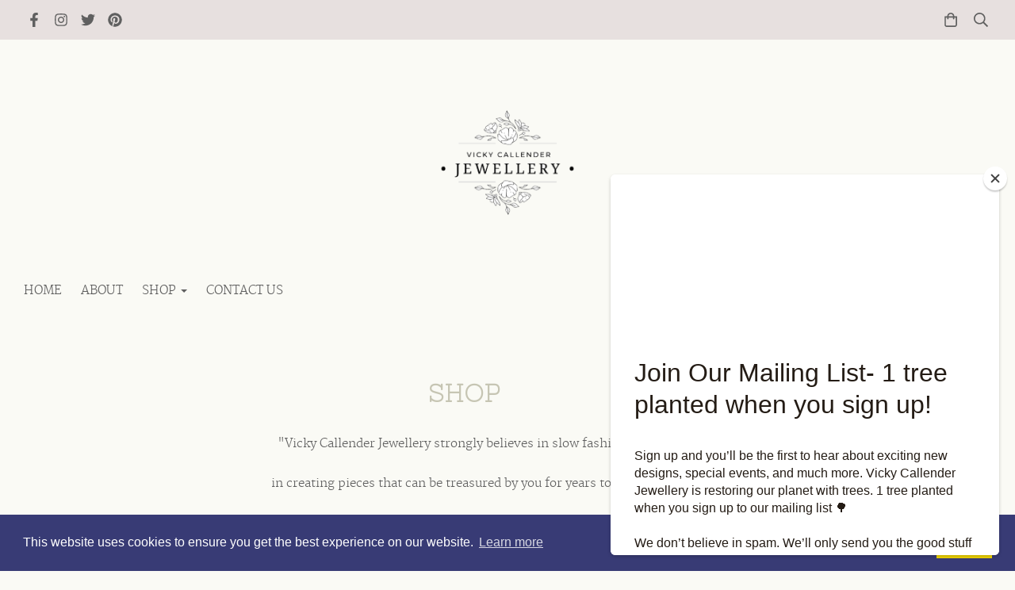

--- FILE ---
content_type: text/html; charset=utf-8
request_url: https://www.vickycallenderjewellery.com/ourshop/cat_1533734-Shop.html
body_size: 17953
content:

<!DOCTYPE html> <!--[if lt IE 7]> <html class="no-js ie lt-ie10 lt-ie9 lt-ie8 lt-ie7"> <![endif]--> <!--[if IE 7]> <html class="no-js ie ie7 lt-ie10 lt-ie9 lt-ie8"> <![endif]--> <!--[if IE 8]> <html class="no-js ie ie8 lt-ie10 lt-ie9"> <![endif]--> <!--[if IE 9]> <html class="no-js ie ie9 lt-ie10"> <![endif]--> <!--[if gt IE 9]> <html class="no-js ie not-ie-legacy"> <![endif]--> <!--[if !IE]><!--> <html class="wdk-theme no-js font-size--med"> <!--<![endif]--> <head> <meta http-equiv="X-UA-Compatible" content="IE=edge,chrome=1" /> <meta name="viewport" content="width=device-width, initial-scale=1.0" /> <meta name="format-detection" content="telephone=no" /> <link rel="stylesheet" href="https://assetsbeta.create-cdn.net/_assets/livesites/feature/content-builder/content-builder.min.css?55736b0c2e93ce7b1ae0f7315d111e5d"> <title>Shop | Vicky Callender Jewellery</title> <meta name="keywords" content=""/> <meta name="description" content="Vicky Callender Jewellery strongly believes in slow fashion and  in creating pieces that can be treasured by you for years to come."/> <meta name="MSSmartTagsPreventParsing" content="TRUE"/> <link rel="shortcut icon" href="https://sites.create-cdn.net/sitefiles/59/4/9/594916/favicon.ico?a3b3113ad91f4cfac2bd05304df32c78" /> <script src="https://assetsbeta.create-cdn.net/_assets/livesites/component/common/jquery-3.7.1.min.js?2c872dbe60f4ba70fb85356113d8b35e" type="text/javascript"></script><script src="https://assetsbeta.create-cdn.net/_assets/livesites/component/common/jquery-migrate-3.5.2.min.js?88d82ba2bc432aa8ea45a71fb47ebccf" type="text/javascript"></script><script src="/include/js/loader.js?6b1c206074c4f414c95fe21b68e1723b"></script><!-- Global site tag (gtag.js) - Google Analytics --><script type="text/javascript" src="https://www.googletagmanager.com/gtag/js?id=G-JNE452KQ6T" async></script><script type="text/javascript" >    var siteid = 594916;
    window.dataLayer = window.dataLayer || [];
    function gtag(){dataLayer.push(arguments);}
    gtag('js', new Date());
    gtag('config', 'G-JNE452KQ6T', {
      'siteid': siteid
    });

    gtag('config', 'G-GZ8WV4X6Z0');    
    $(function(){
      if (window.events) {
        var shopCurrency = 'GBP';
        window.events.on('addToBasket', function (data, source) {
          if(gtag) {
            let item_list_id = 'product_page';
            let item_list_name = 'Product Page';

            if(source === 'category_page') {
              item_list_id = 'category_page';
              item_list_name = 'Category Page';
            }

            gtag("event", "add_to_cart", {
              currency: shopCurrency,
              value: data.price * data.quantity,
              items: [
                {
                item_id: data.ID,
                item_name: data.title,
                item_list_id: item_list_id,
                item_list_name: item_list_name,
                price: data.price,
                quantity: data.quantity,
                }
              ]
            });
          }
        });

        window.events.on('removeFromBasket', function (data) {
          if(gtag) {
            gtag("event", "remove_from_cart", {
              currency: shopCurrency,
              value: data.price * data.quantity,
              items: [
                {
                item_id: data.ID,
                item_name: data.title,
                item_list_id: 'basket',
                item_list_name: 'Basket',
                price: data.price,
                quantity: data.quantity,
                }
              ]
            });
          }
        })

        window.events.on('checkoutStart', function (data) {
          if(gtag) {
            let basketItems = data.basket.map(function(product) {
              return {
                item_id: product.ID,
                item_name: product.title,
                price: product.price,
                quantity: product.quantity
              }
            });

            gtag("event", "begin_checkout", {
              value: data.amount,
              currency: data.currency,
              items: basketItems
            });
          }

        });

        window.events.on('checkoutComplete', function (data) {
          if(gtag) {
            let basketItems = data.basket.map(function(product) {
              return {
                item_id: product.ID,
                item_name: product.title,
                price: product.price,
              }
            })

            gtag("event", "purchase", {
              currency: data.currency,
              transaction_id: data.transaction_id,
              value: data.amount,
              coupon: data.discount_code,
              shipping: data.postage_price,
              items: basketItems,
            })
          }
        });

        window.events.on('productView', function (data) {
          if(gtag) {
            gtag("event", "view_item", {
              currency: shopCurrency,
              value: 0,
              items: [
                {
                item_id: data.ID,
                item_name: data.title,
                item_list_id: "product_page",
                item_list_name: "Product Page",
                price: data.price
                }
              ]
            });
          }
        })

        window.events.on('checkoutStage', function (step) {
          if(gtag) {
            gtag("event", "checkout", {
              'step': step
            });
          }
        })

        window.events.on('formSubmitting', function(data){
          if(gtag) {
            gtag("event", "form_submit", data);
          }
        });
      }
    });
</script><link rel="stylesheet" type="text/css" href="https://fonts.googleapis.com/css?display=swap&family=Nixie+One:300,400,600,700"><link rel="stylesheet" type="text/css" href="https://fonts.googleapis.com/css?display=swap&family=Merriweather:300,400,600,700"><style>@font-face {font-family: "font awesome";font-style: normal;font-weight: normal;font-display: swap;src: url("https://create-cdn.net/_assets/fonts/template-fonts/icons/fontawesome/fontawesome.eot?20141125");src: url("https://create-cdn.net/_assets/fonts/template-fonts/icons/fontawesome/fontawesome.eot?iefix&20141125") format("embedded-opentype"), url("https://create-cdn.net/_assets/fonts/template-fonts/icons/fontawesome/fontawesome.woff?20141125") format("woff"), url("https://create-cdn.net/_assets/fonts/template-fonts/icons/fontawesome/fontawesome.ttf?20141125") format("truetype"), url("https://create-cdn.net/_assets/fonts/template-fonts/icons/fontawesome/fontawesome.svg#font-awesome?20141125") format("svg"),url("https://create-cdn.net/_assets/fonts/template-fonts/icons/fontawesome/fontawesome.ttf?20141125") format("truetype")}@font-face {font-family: "merriweather light";font-style: normal;font-weight: normal;font-display: swap;src: url("https://create-cdn.net/_assets/fonts/template-fonts/regular/merriweatherlight/merriweatherlight.eot");src: url("https://create-cdn.net/_assets/fonts/template-fonts/regular/merriweatherlight/merriweatherlight.eot?iefix") format("embedded-opentype"), url("https://create-cdn.net/_assets/fonts/template-fonts/regular/merriweatherlight/merriweatherlight.woff") format("woff"), url("https://create-cdn.net/_assets/fonts/template-fonts/regular/merriweatherlight/merriweatherlight.ttf") format("truetype"), url("https://create-cdn.net/_assets/fonts/template-fonts/regular/merriweatherlight/merriweatherlight.svg#merriweather-light") format("svg"),url("https://create-cdn.net/_assets/fonts/template-fonts/regular/merriweatherlight/merriweatherlight.ttf") format("truetype")}@font-face {font-family: "merriweather light";font-style: normal;font-weight: bold;font-display: swap;src: url("https://create-cdn.net/_assets/fonts/template-fonts/bold/merriweatherlight/merriweatherlight.eot");src: url("https://create-cdn.net/_assets/fonts/template-fonts/bold/merriweatherlight/merriweatherlight.eot?iefix") format("embedded-opentype"), url("https://create-cdn.net/_assets/fonts/template-fonts/bold/merriweatherlight/merriweatherlight.woff") format("woff"), url("https://create-cdn.net/_assets/fonts/template-fonts/bold/merriweatherlight/merriweatherlight.ttf") format("truetype"), url("https://create-cdn.net/_assets/fonts/template-fonts/bold/merriweatherlight/merriweatherlight.svg#merriweather-light") format("svg"),url("https://create-cdn.net/_assets/fonts/template-fonts/bold/merriweatherlight/merriweatherlight.ttf") format("truetype")}@font-face {font-family: "merriweather light";font-style: italic;font-weight: bold;font-display: swap;src: url("https://create-cdn.net/_assets/fonts/template-fonts/bolditalic/merriweatherlight/merriweatherlight.eot");src: url("https://create-cdn.net/_assets/fonts/template-fonts/bolditalic/merriweatherlight/merriweatherlight.eot?iefix") format("embedded-opentype"), url("https://create-cdn.net/_assets/fonts/template-fonts/bolditalic/merriweatherlight/merriweatherlight.woff") format("woff"), url("https://create-cdn.net/_assets/fonts/template-fonts/bolditalic/merriweatherlight/merriweatherlight.ttf") format("truetype"), url("https://create-cdn.net/_assets/fonts/template-fonts/bolditalic/merriweatherlight/merriweatherlight.svg#merriweather-light") format("svg"),url("https://create-cdn.net/_assets/fonts/template-fonts/bolditalic/merriweatherlight/merriweatherlight.ttf") format("truetype")}@font-face {font-family: "merriweather light";font-style: italic;font-weight: normal;font-display: swap;src: url("https://create-cdn.net/_assets/fonts/template-fonts/italic/merriweatherlight/merriweatherlight.eot");src: url("https://create-cdn.net/_assets/fonts/template-fonts/italic/merriweatherlight/merriweatherlight.eot?iefix") format("embedded-opentype"), url("https://create-cdn.net/_assets/fonts/template-fonts/italic/merriweatherlight/merriweatherlight.woff") format("woff"), url("https://create-cdn.net/_assets/fonts/template-fonts/italic/merriweatherlight/merriweatherlight.ttf") format("truetype"), url("https://create-cdn.net/_assets/fonts/template-fonts/italic/merriweatherlight/merriweatherlight.svg#merriweather-light") format("svg"),url("https://create-cdn.net/_assets/fonts/template-fonts/italic/merriweatherlight/merriweatherlight.ttf") format("truetype")}</style><script>window.createSite = {"pageid":"4308209","currency":{"code":"GBP","pre":"&pound;","aft":""}};</script>
					  <meta property="og:type"							content="website" />
					  <meta property="og:url"							content="https://www.vickycallenderjewellery.com/ourshop/cat_1533734-Shop.html" />
					  <link rel="canonical"								href="https://www.vickycallenderjewellery.com/ourshop/cat_1533734-Shop.html" />
					  <meta property="og:title"							content="Shop" />
					  <meta property="og:site_name"						content="Vicky Callender Jewellery" />
					  <meta name="twitter:card" content="summary" /><meta property="og:description"					content=""Vicky Callender Jewellery strongly believes in slow fashion and
in creating pieces&nbsp;that can be treasured by you for years to come."
&nbsp;" /><script type="application/ld+json">{"@context":"https:\/\/schema.org","@type":"ItemList","itemListElement":[{"@type":"ListItem","position":7610730,"url":"https:\/\/www.vickycallenderjewellery.com\/ourshop\/prod_7610730-9ct-Gold-With-Pale-Blue-Pailin-Sapphire-UK-size-N.html"}]}</script><link rel="stylesheet" href="https://assetsbeta.create-cdn.net/_assets/livesites/component/modal/modal.min.css?0712ddff8bb7c2ec4838ba17b29103f7" /><link rel="stylesheet" href="https://assetsbeta.create-cdn.net/_assets/livesites/component/session/session.min.css?d14ed9b57555828f24e1c7c78a5bfc7b" /><script type="text/javascript" src="https://assetsbeta.create-cdn.net/_assets/livesites/component/modal/modal.min.js?66520fc5d9421d9b4022a8910d693cbe" async></script><script src="https://assetsbeta.create-cdn.net/_assets/livesites/component/session/session.min.js?e9b6512c3cd27c880a4cc1ed03166ee2" defer></script><script src="https://assetsbeta.create-cdn.net/_assets/livesites/component/page-events/page-events.min.js?64345003a6529e9ec6053cb77419e3db"></script><script src="https://assetsbeta.create-cdn.net/_assets/livesites/component/basket/basket.min.js?e1679b6159bb71c40ac7e4cf026ab9d4" async type="text/javascript"></script><link rel='stylesheet' href='/theme.min.css?6b1c206074c4f414c95fe21b68e1723b' type='text/css' /><link rel="stylesheet" type="text/css" href="/palette.css?6b1c206074c4f414c95fe21b68e1723b" media="screen"><!--Theme JS--><script type="text/javascript">function detect_ie(){var e=window.navigator.userAgent,t=e.indexOf("MSIE ");if(t>0){parseInt(e.substring(t+5,e.indexOf(".",t)),10);document.querySelector("html").className+=" ie"}else{if(e.indexOf("Trident/")>0){var n=e.indexOf("rv:");parseInt(e.substring(n+3,e.indexOf(".",n)),10);document.querySelector("html").className+=" ie"}else{var d=e.indexOf("Edge/");if(!(d>0))return document.querySelector("html").className+=" not-ie",!1;parseInt(e.substring(d+5,e.indexOf(".",d)),10);document.querySelector("html").className+=" edge"}}}function hasFlexGapSupport(){const e=document.createElement("div");e.style.display="flex",e.style.flexDirection="column",e.style.rowGap="1px",e.appendChild(document.createElement("div")),e.appendChild(document.createElement("div")),document.body.appendChild(e);const t=1===e.scrollHeight;return e.parentNode.removeChild(e),t}document.addEventListener("DOMContentLoaded",(function(){detect_ie();/iPad|iPhone|iPod/.test(navigator.userAgent)&&!window.MSStream&&!hasFlexGapSupport()&&document.documentElement.classList.add("flex-gap-not-supported")}));</script><script type="application/ld+json">
				{
				  "@context": "http://schema.org",
				  "@type": "WebSite",
				  "url": "https://www.vickycallenderjewellery.com/",
				  "potentialAction": {
				    "@type": "SearchAction",
				    "target": "https://www.vickycallenderjewellery.com/shop/search.php?q={search_term_string}",
				    "query-input": "required name=search_term_string"
				  }
				}</script><script>!function(e,t,n){function r(e,t){return typeof e===t}function s(){var e,t,n,s,i,o,a;for(var l in w)if(w.hasOwnProperty(l)){if(e=[],t=w[l],t.name&&(e.push(t.name.toLowerCase()),t.options&&t.options.aliases&&t.options.aliases.length))for(n=0;n<t.options.aliases.length;n++)e.push(t.options.aliases[n].toLowerCase());for(s=r(t.fn,"function")?t.fn():t.fn,i=0;i<e.length;i++)o=e[i],a=o.split("."),1===a.length?S[a[0]]=s:(!S[a[0]]||S[a[0]]instanceof Boolean||(S[a[0]]=new Boolean(S[a[0]])),S[a[0]][a[1]]=s),y.push((s?"":"no-")+a.join("-"))}}function i(e){var t=b.className,n=S._config.classPrefix||"";if(x&&(t=t.baseVal),S._config.enableJSClass){var r=new RegExp("(^|\\s)"+n+"no-js(\\s|$)");t=t.replace(r,"$1"+n+"js$2")}S._config.enableClasses&&(t+=" "+n+e.join(" "+n),x?b.className.baseVal=t:b.className=t)}function o(){return"function"!=typeof t.createElement?t.createElement(arguments[0]):x?t.createElementNS.call(t,"http://www.w3.org/2000/svg",arguments[0]):t.createElement.apply(t,arguments)}function a(e){return e.replace(/([a-z])-([a-z])/g,function(e,t,n){return t+n.toUpperCase()}).replace(/^-/,"")}function l(){var e=t.body;return e||(e=o(x?"svg":"body"),e.fake=!0),e}function f(e,n,r,s){var i,a,f,u,c="modernizr",d=o("div"),p=l();if(parseInt(r,10))for(;r--;)f=o("div"),f.id=s?s[r]:c+(r+1),d.appendChild(f);return i=o("style"),i.type="text/css",i.id="s"+c,(p.fake?p:d).appendChild(i),p.appendChild(d),i.styleSheet?i.styleSheet.cssText=e:i.appendChild(t.createTextNode(e)),d.id=c,p.fake&&(p.style.background="",p.style.overflow="hidden",u=b.style.overflow,b.style.overflow="hidden",b.appendChild(p)),a=n(d,e),p.fake?(p.parentNode.removeChild(p),b.style.overflow=u,b.offsetHeight):d.parentNode.removeChild(d),!!a}function u(e,t){return!!~(""+e).indexOf(t)}function c(e,t){return function(){return e.apply(t,arguments)}}function d(e,t,n){var s;for(var i in e)if(e[i]in t)return n===!1?e[i]:(s=t[e[i]],r(s,"function")?c(s,n||t):s);return!1}function p(e){return e.replace(/([A-Z])/g,function(e,t){return"-"+t.toLowerCase()}).replace(/^ms-/,"-ms-")}function v(t,n,r){var s;if("getComputedStyle"in e){s=getComputedStyle.call(e,t,n);var i=e.console;if(null!==s)r&&(s=s.getPropertyValue(r));else if(i){var o=i.error?"error":"log";i[o].call(i,"getComputedStyle returning null, its possible modernizr test results are inaccurate")}}else s=!n&&t.currentStyle&&t.currentStyle[r];return s}function m(t,r){var s=t.length;if("CSS"in e&&"supports"in e.CSS){for(;s--;)if(e.CSS.supports(p(t[s]),r))return!0;return!1}if("CSSSupportsRule"in e){for(var i=[];s--;)i.push("("+p(t[s])+":"+r+")");return i=i.join(" or "),f("@supports ("+i+") { #modernizr { position: absolute; } }",function(e){return"absolute"==v(e,null,"position")})}return n}function g(e,t,s,i){function l(){c&&(delete P.style,delete P.modElem)}if(i=!r(i,"undefined")&&i,!r(s,"undefined")){var f=m(e,s);if(!r(f,"undefined"))return f}for(var c,d,p,v,g,h=["modernizr","tspan","samp"];!P.style&&h.length;)c=!0,P.modElem=o(h.shift()),P.style=P.modElem.style;for(p=e.length,d=0;d<p;d++)if(v=e[d],g=P.style[v],u(v,"-")&&(v=a(v)),P.style[v]!==n){if(i||r(s,"undefined"))return l(),"pfx"!=t||v;try{P.style[v]=s}catch(y){}if(P.style[v]!=g)return l(),"pfx"!=t||v}return l(),!1}function h(e,t,n,s,i){var o=e.charAt(0).toUpperCase()+e.slice(1),a=(e+" "+z.join(o+" ")+o).split(" ");return r(t,"string")||r(t,"undefined")?g(a,t,s,i):(a=(e+" "+j.join(o+" ")+o).split(" "),d(a,t,n))}var y=[],w=[],C={_version:"3.4.0",_config:{classPrefix:"",enableClasses:!0,enableJSClass:!0,usePrefixes:!0},_q:[],on:function(e,t){var n=this;setTimeout(function(){t(n[e])},0)},addTest:function(e,t,n){w.push({name:e,fn:t,options:n})},addAsyncTest:function(e){w.push({name:null,fn:e})}},S=function(){};S.prototype=C,S=new S,S.addTest("eventlistener","addEventListener"in e),S.addTest("svg",!!t.createElementNS&&!!t.createElementNS("http://www.w3.org/2000/svg","svg").createSVGRect);var b=t.documentElement;S.addTest("classlist","classList"in b);var x="svg"===b.nodeName.toLowerCase();S.addTest("srcset","srcset"in o("img")),S.addTest("inlinesvg",function(){var e=o("div");return e.innerHTML="<svg/>","http://www.w3.org/2000/svg"==("undefined"!=typeof SVGRect&&e.firstChild&&e.firstChild.namespaceURI)});var T=function(){function e(e,t){var s;return!!e&&(t&&"string"!=typeof t||(t=o(t||"div")),e="on"+e,s=e in t,!s&&r&&(t.setAttribute||(t=o("div")),t.setAttribute(e,""),s="function"==typeof t[e],t[e]!==n&&(t[e]=n),t.removeAttribute(e)),s)}var r=!("onblur"in t.documentElement);return e}();C.hasEvent=T;var E=C.testStyles=f,_=function(){var e=navigator.userAgent,t=e.match(/w(eb)?osbrowser/gi),n=e.match(/windows phone/gi)&&e.match(/iemobile\/([0-9])+/gi)&&parseFloat(RegExp.$1)>=9;return t||n}();_?S.addTest("fontface",!1):E('@font-face {font-family:"font";src:url("https://")}',function(e,n){var r=t.getElementById("smodernizr"),s=r.sheet||r.styleSheet,i=s?s.cssRules&&s.cssRules[0]?s.cssRules[0].cssText:s.cssText||"":"",o=/src/i.test(i)&&0===i.indexOf(n.split(" ")[0]);S.addTest("fontface",o)}),S.addTest("details",function(){var e,t=o("details");return"open"in t&&(E("#modernizr details{display:block}",function(n){n.appendChild(t),t.innerHTML="<summary>a</summary>b",e=t.offsetHeight,t.open=!0,e=e!=t.offsetHeight}),e)});var R="Moz O ms Webkit",z=C._config.usePrefixes?R.split(" "):[];C._cssomPrefixes=z;var L=function(t){var r,s=prefixes.length,i=e.CSSRule;if("undefined"==typeof i)return n;if(!t)return!1;if(t=t.replace(/^@/,""),r=t.replace(/-/g,"_").toUpperCase()+"_RULE",r in i)return"@"+t;for(var o=0;o<s;o++){var a=prefixes[o],l=a.toUpperCase()+"_"+r;if(l in i)return"@-"+a.toLowerCase()+"-"+t}return!1};C.atRule=L;var j=C._config.usePrefixes?R.toLowerCase().split(" "):[];C._domPrefixes=j;var N={elem:o("modernizr")};S._q.push(function(){delete N.elem});var P={style:N.elem.style};S._q.unshift(function(){delete P.style}),C.testAllProps=h;var A=C.prefixed=function(e,t,n){return 0===e.indexOf("@")?L(e):(e.indexOf("-")!=-1&&(e=a(e)),t?h(e,t,n):h(e,"pfx"))};S.addTest("objectfit",!!A("objectFit"),{aliases:["object-fit"]}),s(),i(y),delete C.addTest,delete C.addAsyncTest;for(var k=0;k<S._q.length;k++)S._q[k]();e.Modernizr=S}(window,document);
function jsload(e,t){if(0===e.indexOf("/_assets/")&&(e=createCDNPath+e),jsload_files.indexOf(e)===-1){if("function"==typeof t){var s=document.createElement("script"),a=document.getElementsByTagName("script")[0];s.src=e,a.parentNode.insertBefore(s,a),t&&(s.onload=t)}else document.write(unescape('%3Cscript src="'+e+'"%3E%3C/script%3E'));jsload_files.push(e)}}var jsload_files=[];if("undefined"==typeof createCDNPath)var createCDNPath="https://create-cdn.net";

		 	if( ! Modernizr.classlist ){
				jsload('/_assets/shared/component/polyfill-classlist/polyfill-classlist.min.js');
		 	}
		

		 	if( ! Modernizr.eventlistener ){
				jsload('/_assets/shared/component/polyfill-eventlistener/polyfill-eventlistener.min.js');
		 	}</script> <style>
      body, .font--content { font-family: "merriweather light"; }
				.font--heading { font-family: "nixie one"; }
				.font--logo { font-family: "merriweather"; }
				.i { font-family: "font awesome" ; }      /* A comment to stop the syntax highlighting from breaking */

      /* Add the template background options */

      html {<!--WDK: templateoption:templatebg-->
      }</style> <link rel="stylesheet" href="https://create-cdn.net/_assets/livesites/component/csswizardry-grids-responsive/csswizardry-grids-responsive.min.css?20150528"> <!--[if lt IE 9]> <script src="https://create-cdn.net/_assets/livesites/component/html5shiv/html5shiv.min.js"></script> <![endif]--> <script>
      var firstBlock, headerBlock, blockContent
      function incorporateHeader() {
        // First-run setup
        if (!headerBlock) {
          firstBlock = document.querySelector('.block--incorporate-header')
          // If there's a sub-block, use that.
          if (firstBlock.querySelector('.block')) {
            firstBlock = firstBlock.querySelector('.block')
          }

          blockContent = firstBlock.getElementsByClassName('block__content')[0]
          if (!blockContent) {
            blockContent = firstBlock
          }
          headerBlock = document.getElementById('site-navigation')
          // Split and find as running the regex directly on className did not work.
          var firstBlockPalette = firstBlock.className.split(' ').find(function (e) {
            return /^palette-[a-zA-Z0-9_-]+$/.test(e)
          })
          var headerBlocks = headerBlock.children
          for (var i = 0; i < headerBlocks.length; i++) {
            //Remove existing palette class
            headerBlocks[i].className.replace(/(s|^)palette-[a-zA-Z0-9_-]+($|s)/, ' ')
            if (firstBlockPalette) {
              headerBlocks[i].classList.add(firstBlockPalette)
            }
          }
          // The header now needs the incorporated class
          headerBlock.classList.add('header--incorporated')
          // Re-run on resize
          window.addEventListener('resize', incorporateHeader, true)
          // Run again when things have finished running
          window.setTimeout(incorporateHeader, 0)

          var headerImages = headerBlock.querySelectorAll('img')
          for (var i = 0; i < headerImages.length; i++) {
            var image = headerImages[i]
            image.addEventListener('load', incorporateHeader)
          }
        }
        var headerHeight = headerBlock.scrollHeight
        document.body.style.setProperty('--header-height', headerHeight + 'px')
      }</script> </head> <body class="wdk_columnCount_0 has-banner--type-3 has-wallpaper page-type-shop has-shop has-basket heading--med button--round theme--button-round theme--corner-round theme--corner-radius-medium theme--card-solid theme--divider-solid theme--link-underline wdk-theme-body template-rwd template-structure-167"> <div id="site-wrapper" class="site-wrapper"> <header id="site-navigation" class="site-header is-content-builder"> <!----><section data-save-timestamp="1711990245662" id="block_10889670" data-cb-blocktype="StackedHeader" data-cb-version="3.76.0" data-menu-bar-style="none" data-header-bar-style="translucent" data-plugin="create" data-cb-selector-id="StackedHeader_5" class="block js-block--padded-content js-block--block_1 block--pad-bottom-25 b-header block--header StackedHeader block--horizontal-content-left"><!----> <div data-name="header-bar" class="b-header__bar is-translucent"><div class="b-header__bar-bg b-opacity--80 b-position--absolute b-position--full"></div> <div class="b-container"><div class="b-row"><div class="b-col-12 b-flex--xs"><div class="b-header__item-wrapper has-items-inline--xs is-aligned-left is-nested"> <div class="b-header__item b-flex--shrink-0 b-line-height--0"><div data-name="icon-list" list-class="b-social-icons b-font-size-18--xs" toolbar-position="bottom" remove-line-height="" hideable="" class="editable-element editable-element--list b-line-height--0"><ul class="b-social-icons b-font-size-18--xs"><li data-name="item" class="cb-editable-li b-position--relative"><div data-name="item-icon" data-element="EditableIcon" type="EditableIcon" class="editable-element editable-element--icon icon" style="font-size:undefinedrem;"><a href="https://www.facebook.com/vickycallenderjewellery" data-type="external" target="_blank" title="facebook" data-file-id="" data-file-name="" rel="" data-icon="facebook" data-iconset="fontawesome6-solid" class="link"><svg xmlns="http://www.w3.org/2000/svg" viewBox="0 0 320 512"><!--! Font Awesome Pro 6.4.2 by @fontawesome - https://fontawesome.com License - https://fontawesome.com/license (Commercial License) Copyright 2023 Fonticons, Inc. --><path d="M279.14 288l14.22-92.66h-88.91v-60.13c0-25.35 12.42-50.06 52.24-50.06h40.42V6.26S260.43 0 225.36 0c-73.22 0-121.08 44.38-121.08 124.72v70.62H22.89V288h81.39v224h100.17V288z"/></svg></a></div></li><li data-name="item" class="cb-editable-li b-position--relative"><div data-name="item-icon" data-element="EditableIcon" type="EditableIcon" class="editable-element editable-element--icon icon" style="font-size:undefinedrem;"><a href="https://www.instagram.com/vickycallenderjewellery" data-type="external" target="_blank" title="instagram" data-file-id="" data-file-name="" rel="" data-icon="instagram" data-iconset="fontawesome6-solid" class="link"><svg xmlns="http://www.w3.org/2000/svg" viewBox="0 0 448 512"><!--! Font Awesome Pro 6.4.2 by @fontawesome - https://fontawesome.com License - https://fontawesome.com/license (Commercial License) Copyright 2023 Fonticons, Inc. --><path d="M224.1 141c-63.6 0-114.9 51.3-114.9 114.9s51.3 114.9 114.9 114.9S339 319.5 339 255.9 287.7 141 224.1 141zm0 189.6c-41.1 0-74.7-33.5-74.7-74.7s33.5-74.7 74.7-74.7 74.7 33.5 74.7 74.7-33.6 74.7-74.7 74.7zm146.4-194.3c0 14.9-12 26.8-26.8 26.8-14.9 0-26.8-12-26.8-26.8s12-26.8 26.8-26.8 26.8 12 26.8 26.8zm76.1 27.2c-1.7-35.9-9.9-67.7-36.2-93.9-26.2-26.2-58-34.4-93.9-36.2-37-2.1-147.9-2.1-184.9 0-35.8 1.7-67.6 9.9-93.9 36.1s-34.4 58-36.2 93.9c-2.1 37-2.1 147.9 0 184.9 1.7 35.9 9.9 67.7 36.2 93.9s58 34.4 93.9 36.2c37 2.1 147.9 2.1 184.9 0 35.9-1.7 67.7-9.9 93.9-36.2 26.2-26.2 34.4-58 36.2-93.9 2.1-37 2.1-147.8 0-184.8zM398.8 388c-7.8 19.6-22.9 34.7-42.6 42.6-29.5 11.7-99.5 9-132.1 9s-102.7 2.6-132.1-9c-19.6-7.8-34.7-22.9-42.6-42.6-11.7-29.5-9-99.5-9-132.1s-2.6-102.7 9-132.1c7.8-19.6 22.9-34.7 42.6-42.6 29.5-11.7 99.5-9 132.1-9s102.7-2.6 132.1 9c19.6 7.8 34.7 22.9 42.6 42.6 11.7 29.5 9 99.5 9 132.1s2.7 102.7-9 132.1z"/></svg></a></div></li><li data-name="item" class="cb-editable-li b-position--relative"><div data-name="item-icon" data-element="EditableIcon" type="EditableIcon" class="editable-element editable-element--icon icon" style="font-size:undefinedrem;"><a href="https://www.twitter.com/@VickyCallenderJ" data-type="external" target="_blank" title="twitter" data-file-id="" data-file-name="" rel="" data-icon="twitter" data-iconset="fontawesome6-solid" class="link"><svg xmlns="http://www.w3.org/2000/svg" viewBox="0 0 512 512"><!--! Font Awesome Pro 6.4.2 by @fontawesome - https://fontawesome.com License - https://fontawesome.com/license (Commercial License) Copyright 2023 Fonticons, Inc. --><path d="M459.37 151.716c.325 4.548.325 9.097.325 13.645 0 138.72-105.583 298.558-298.558 298.558-59.452 0-114.68-17.219-161.137-47.106 8.447.974 16.568 1.299 25.34 1.299 49.055 0 94.213-16.568 130.274-44.832-46.132-.975-84.792-31.188-98.112-72.772 6.498.974 12.995 1.624 19.818 1.624 9.421 0 18.843-1.3 27.614-3.573-48.081-9.747-84.143-51.98-84.143-102.985v-1.299c13.969 7.797 30.214 12.67 47.431 13.319-28.264-18.843-46.781-51.005-46.781-87.391 0-19.492 5.197-37.36 14.294-52.954 51.655 63.675 129.3 105.258 216.365 109.807-1.624-7.797-2.599-15.918-2.599-24.04 0-57.828 46.782-104.934 104.934-104.934 30.213 0 57.502 12.67 76.67 33.137 23.715-4.548 46.456-13.32 66.599-25.34-7.798 24.366-24.366 44.833-46.132 57.827 21.117-2.273 41.584-8.122 60.426-16.243-14.292 20.791-32.161 39.308-52.628 54.253z"/></svg></a></div></li><li data-name="item" class="cb-editable-li b-position--relative"><div data-name="item-icon" data-element="EditableIcon" type="EditableIcon" class="editable-element editable-element--icon icon" style="font-size:undefinedrem;"><a href="https://www.pinterest.com/vickycallenderjewellery/" data-type="external" target="_blank" title="pinterest" data-file-id="" data-file-name="" rel="" data-icon="pinterest" data-iconset="fontawesome6-solid" class="link"><svg xmlns="http://www.w3.org/2000/svg" viewBox="0 0 496 512"><!--! Font Awesome Pro 6.4.2 by @fontawesome - https://fontawesome.com License - https://fontawesome.com/license (Commercial License) Copyright 2023 Fonticons, Inc. --><path d="M496 256c0 137-111 248-248 248-25.6 0-50.2-3.9-73.4-11.1 10.1-16.5 25.2-43.5 30.8-65 3-11.6 15.4-59 15.4-59 8.1 15.4 31.7 28.5 56.8 28.5 74.8 0 128.7-68.8 128.7-154.3 0-81.9-66.9-143.2-152.9-143.2-107 0-163.9 71.8-163.9 150.1 0 36.4 19.4 81.7 50.3 96.1 4.7 2.2 7.2 1.2 8.3-3.3.8-3.4 5-20.3 6.9-28.1.6-2.5.3-4.7-1.7-7.1-10.1-12.5-18.3-35.3-18.3-56.6 0-54.7 41.4-107.6 112-107.6 60.9 0 103.6 41.5 103.6 100.9 0 67.1-33.9 113.6-78 113.6-24.3 0-42.6-20.1-36.7-44.8 7-29.5 20.5-61.3 20.5-82.6 0-19-10.2-34.9-31.4-34.9-24.9 0-44.9 25.7-44.9 60.2 0 22 7.4 36.8 7.4 36.8s-24.5 103.8-29 123.2c-5 21.4-3 51.6-.9 71.2C65.4 450.9 0 361.1 0 256 0 119 111 8 248 8s248 111 248 248z"/></svg></a></div></li></ul></div></div></div> <div class="b-header__item-wrapper has-items-inline--xs is-aligned-center" style="display:none;"><div class="b-header__item b-flex--shrink-0 b-text-left--xs is-hidden-on-mobile"><!----></div></div> <div class="b-header__item-wrapper has-items-inline--xs is-aligned-right is-nested"><div class="b-line-height b-header__item b-text-right--xs is-hidden-on-mobile"><!----></div> <div class="b-header__item b-flex--shrink-0 b-line-height--0"><ul data-name="account-shop-icons" data-element="EditableAccountShopIcons" type="EditableAccountShopIcons" class="b-account-shop-icons sm sm-shop b-line-height--0"><!----> <li data-name="shopbasket" data-sm-reverse="true" data-element="EditableShopBasket" type="EditableShopBasket" class="editable-element editable-element--shop-basket shop-basket sm-shop-toggle-wrapper"><a class="sm-shop-toggle"><span class="icon sm-shop-toggle__icon"><svg xmlns="http://www.w3.org/2000/svg" viewBox="0 0 448 512"><!-- Font Awesome Pro 5.15.4 by @fontawesome - https://fontawesome.com License - https://fontawesome.com/license (Commercial License) --><path d="M352 128C352 57.42 294.579 0 224 0 153.42 0 96 57.42 96 128H0v304c0 44.183 35.817 80 80 80h288c44.183 0 80-35.817 80-80V128h-96zM224 48c44.112 0 80 35.888 80 80H144c0-44.112 35.888-80 80-80zm176 384c0 17.645-14.355 32-32 32H80c-17.645 0-32-14.355-32-32V176h48v40c0 13.255 10.745 24 24 24s24-10.745 24-24v-40h160v40c0 13.255 10.745 24 24 24s24-10.745 24-24v-40h48v256z"/></svg></span> <span class="sm-shop-toggle__text icon-text">basket</span></a> <ul class="mega-menu sm-basket-dropdown"><li><div class="b-basket-dropdown"><button class="b-basket-close hamburger hamburger--squeeze is-active js-basket-close b-line-height--xs"><span aria-hidden="true" class="hamburger-box"><span class="hamburger-inner"></span></span></button> <header class="b-basket-dropdown__header"><h2 class="heading heading--delta font--heading">
              Basket</h2> <span><span class="wdk_basket_total_items"></span> Items</span></header> <div class="card b-text-center--xs if-empty-basket b-padding-y-15--xs b-padding-x-15--xs"><!----> 
            Your basket is currently empty</div> <div class="b-basket-dropdown__items if-basket"><ol class="b-basket-dropdown__items-list"> <script type="template/basket-item"> <li class="b-basket-dropdown__item"><div class="b-basket-dropdown__item-image">                  {\!WDK:if:basket:item:imageSrc!}                  <a href="&lt;!--WDK:plugin:basket:item:url--&gt;"><img width="70" src="{!WDK:basket:item:imageSrc!}" loading="lazy"></a>                  {\!WDK:endif!}                </div> <div class="b-basket-dropdown__item-qty"><span>                    {!WDK:basket:item:quantity!}                  </span></div> <div class="b-basket-dropdown__item-details"><div class="b-flex--flexible"><div class="b-basket-dropdown__item-title">                      {!WDK:basket:item:name!}                    </div>                    {\!WDK:if:basket:item:options!}                    {!WDK:basket:item:options:start!}                    <div class="b-basket-dropdown__item-variation">                      {!WDK:basket:item:option:name!}:                      {!WDK:basket:item:option:value!}                    </div>                    {!WDK:basket:item:options:end!}                    {\!WDK:endif!}                  </div> <div class="b-basket-dropdown__item-price">                    {\!WDK:if:plugin:tax:current:exclusive!}                    {!WDK:basket:item:ex_vat_subTotal!}                    {\!WDK:else!}                    {!WDK:basket:item:subTotal!}                    {\!WDK:endif!}                  </div></div></li> </script> </ol></div> <footer class="b-basket-dropdown__footer if-basket"><div class="b-basket-dropdown__total"><div class="b-basket-dropdown__total-label">
                Sub Total</div> <div class="b-basket-dropdown__total-price"> <span class="wdk_basket_total"></span> </div></div> <div class="b-basket-dropdown__buttons"><a href="/ourshop/basket" class="button button--tertiary is-full">Basket</a> <a href="/ourshop/checkout" class="button button--primary is-full">Checkout</a></div></footer></div></li></ul></li> <li id="site-search" data-name="shopsearch" data-sm-reverse="true" data-element="EditableShopSearch" type="EditableShopSearch" class="editable-element editable-element--shop-search shop-search sm-shop-toggle-wrapper"><a class="sm-shop-toggle"><span class="icon sm-shop-toggle__icon"><svg xmlns="http://www.w3.org/2000/svg" viewBox="0 0 512 512"><!-- Font Awesome Pro 5.15.4 by @fontawesome - https://fontawesome.com License - https://fontawesome.com/license (Commercial License) --><path d="M508.5 468.9L387.1 347.5c-2.3-2.3-5.3-3.5-8.5-3.5h-13.2c31.5-36.5 50.6-84 50.6-136C416 93.1 322.9 0 208 0S0 93.1 0 208s93.1 208 208 208c52 0 99.5-19.1 136-50.6v13.2c0 3.2 1.3 6.2 3.5 8.5l121.4 121.4c4.7 4.7 12.3 4.7 17 0l22.6-22.6c4.7-4.7 4.7-12.3 0-17zM208 368c-88.4 0-160-71.6-160-160S119.6 48 208 48s160 71.6 160 160-71.6 160-160 160z"/></svg></span> <span class="sm-shop-toggle__text icon-text">Search</span></a> <ul class="mega-menu"><li><div class="sm-shop-dropdown-item"><form method="get" action="/shop/search.php" name="sideSearchForm" class="form site-search"><fieldset class="fieldset"><legend class="legend">
                Search the shop</legend> <input id="shop_search_header" name="q" type="search" placeholder="" class="text-input"> <button type="submit" class="button"><span class="icon sm-shop-toggle__icon"><svg xmlns="http://www.w3.org/2000/svg" viewBox="0 0 512 512"><!-- Font Awesome Pro 5.15.4 by @fontawesome - https://fontawesome.com License - https://fontawesome.com/license (Commercial License) --><path d="M508.5 468.9L387.1 347.5c-2.3-2.3-5.3-3.5-8.5-3.5h-13.2c31.5-36.5 50.6-84 50.6-136C416 93.1 322.9 0 208 0S0 93.1 0 208s93.1 208 208 208c52 0 99.5-19.1 136-50.6v13.2c0 3.2 1.3 6.2 3.5 8.5l121.4 121.4c4.7 4.7 12.3 4.7 17 0l22.6-22.6c4.7-4.7 4.7-12.3 0-17zM208 368c-88.4 0-160-71.6-160-160S119.6 48 208 48s160 71.6 160 160-71.6 160-160 160z"/></svg></span> <span class="icon-text">Search</span></button></fieldset></form></div></li></ul></li></ul></div></div></div></div></div></div> <div class="block__content--pad-top-25 block__content"> <div class="b-container-wrapper"><div class="b-container"><div class="b-row"><div class="b-col-12"><div class="b-text-center--xs b-header__item-wrapper has-items-inline--md is-aligned-center"><div itemscope="itemscope" itemtype="http://schema.org/Organization" class="b-header__item b-line-height--0 is-full-row-on-mobile is-logo"><a data-name="logo" itemprop="url" href="/" data-element="EditableCreateLogo" type="EditableCreateLogo" class="editable-element editable-element--logo logo-container"><!----> <figure data-name="logo-image" data-imagesize="100" data-element="EditableImage" type="EditableImage" itemprop="logo" class="editable-element editable-element--image b-img has-max-sizes" style="--image-size:100;--image-width-max:1140px;--image-height-max:250px;"><div class="editable-element--image--original editable-element--image--cover"><img src="https://sites.create-cdn.net/siteimages/59/4/9/594916/20/0/2/20026584/1110x1110.png?1655480288" data-id="20026584" alt="Vicky Callender Jewellery" sizes="(min-width: 1110px) 1110px, 100vw" class="logo logo--image cb-editable-img" style="object-position:50% 50%;font-family:'object-fit: cover; object-position: 50% 50%;';" loading="eager" data-pin-media="https://sites.create-cdn.net/siteimages/59/4/9/594916/20/0/2/20026584/1110x1110.png?1655480288" srcset="https://sites.create-cdn.net/siteimages/59/4/9/594916/20/0/2/20026584/1110x1110.png?1655480288 1110w, https://sites.create-cdn.net/siteimages/59/4/9/594916/20/0/2/20026584/1000x1000.png?1655480288 1000w, https://sites.create-cdn.net/siteimages/59/4/9/594916/20/0/2/20026584/500x500.png?1655480288 500w, https://sites.create-cdn.net/siteimages/59/4/9/594916/20/0/2/20026584/350x350.png?1655480288 350w, https://sites.create-cdn.net/siteimages/59/4/9/594916/20/0/2/20026584/200x200.png?1655480288 200w, https://sites.create-cdn.net/siteimages/59/4/9/594916/20/0/2/20026584/50x50.png?1655480288 50w" width="1110" height="1110" data-final-tag="true"></div></figure></a></div> <div class="b-header__item b-flex--grow-1 b-text-right--md is-full-row-on-mobile" style="display:none;"><!----></div></div></div></div></div></div> </div> <div class="b-header__menu-bar is-inline"><!----> <div class="b-container-wrapper"><div class="b-container"><div class="b-row"><div id="site-menu" role="navigation" class="b-col-12"><div data-name="navigation" class="s-navigation text-center"><span class="b-display-contents--xs"><div data-name="nav" data-element="EditableNavigation" type="EditableNavigation" class="s-navigation__menu js-menu-nav-container editable-element editable-element--menu" style="font-size:1rem;"><button type="button" class="s-menu-icon hamburger hamburger--squeeze uneditable-element js-mobile-open"><span aria-hidden="true" class="hamburger-box"><span class="hamburger-inner icon"></span></span></button> <nav data-name="menu" class="js-menu-nav b-line-height--0 s-menu s-menu--reset-margin"><button type="button" class="s-menu-close hamburger hamburger--squeeze is-active js-mobile-inside-close b-padding-y-30--xs b-padding-x-30--xs b-line-height--xs"><span aria-hidden="true" class="hamburger-box"><span class="hamburger-inner icon"></span></span></button> <div class="s-menu-container js-menu-container"><span class="js-menu__container-block_1_sticky--false b-display-inline-block--md s-menu--loading"> <ul class="js-menu  "> <li class="js-menu__more-item-block_1_sticky--false "> <a  href="/">
                    Home                  </a> </li> <li class="js-menu__more-item-block_1_sticky--false "> <a  href="/all-about-vicky-callender-jewellery.html">
                    About                  </a> </li> <li class="js-menu__more-item-block_1_sticky--false "> <a  href="/ourshop/">
                    Shop                  </a> <ul class="js-menu  "> <li class="js-menu__more-item-block_1_sticky--false "> <a  href="/ourshop/cat_1740633-Woodland.html">
                    Woodland                  </a> </li> </ul> </li> <li class="js-menu__more-item-block_1_sticky--false "> <a  href="/contact-us.html">
                    Contact Us                  </a> </li> <li class="js-menu__more-container-block_1_sticky--false b-display-none--xs"> <a>More</a> <ul></ul> </li> </ul> </span></div> </nav></div></span></div></div></div></div></div></div></section><span class="rendered-assets"><script src="https://assetsbeta.create-cdn.net/_assets/livesites/feature/content-builder/static/js/jquery.smartmenus-1.2.1.min.js?3.76.0"></script> <script src="https://assetsbeta.create-cdn.net/_assets/livesites/feature/content-builder/static/js/menu-resize.min.js?3.76.0"></script></span><span class="rendered-assets"><script>
  if (typeof trackUnsplashImages === 'undefined') {
    function trackUnsplashImages () {
      let unsplashImages = document.querySelectorAll('.js-track-unsplash,.cb-track-unsplash')
      let unsplashIDs = []
      for (var img of unsplashImages) {
        unsplashIDs.push(img.getAttribute('data-external-id'))
      }

      if ( unsplashIDs.length ) {
        // Create an img tag to go to the tracking url
        let img = document.createElement('img')
        img.src = 'https://views.unsplash.com/v?app_id=92877&photo_id=' + unsplashIDs.join()
      }
    }

    document.addEventListener('DOMContentLoaded', function () {
      trackUnsplashImages();
    });
  }</script> <script>initMenuResize("js-menu__container-block_1_sticky--false", "js-menu__more-container-block_1_sticky--false")</script></span> </header> <main id="site-content" class="structure__item structure__item--page site-content"> <div class="structure__item__utility clearfix"> <div role="main" class="site-main"> <h1
              class="site-main__page-title wdk_content-pagetitle heading heading--alpha font--heading"
            > <span class="heading__utility"><span class="pageShopTitle">Shop</span></span> </h1>
            
<? livepages::jquery();?><link rel="stylesheet" href="https://assetsbeta.create-cdn.net/_assets/livesites/feature/shop-category/shop-category.min.css?aad4d54458051ce6d910743e6efa0635" type="text/css" media="screen" />
<style>
  .container-mimic {
    width: 100%;
    max-width: 1170px;
    padding-inline: 30px;
    margin-inline: auto;
  }

  .container-mimic:has(.block) {
    max-width: none;
    padding-inline: 0;
  }

  .site-wrapper .site-main__page-title {
    margin-inline: auto;
  }

  .structure__item__utility {
    padding-inline: unset;
    max-width: unset;
    list-style: none;
  }

  @media (min-width: 992px) {
    .summary-col {
      max-width: 400px;
      flex-shrink: 0;
    }
  }
</style>
<section
  class="section shop-category shop-category--20">
    
    <div class="shop-intro container-mimic clearfix">
    
<p style="text-align: center;">"Vicky Callender Jewellery strongly believes in slow fashion and</p>
<p style="text-align: center;">in creating pieces&nbsp;that can be treasured by you for years to come."</p>
<p style="text-align: center;">&nbsp;</p>
  </div>
    
    <nav class="shop-basket if-basket if-no-basket-in-header container-mimic b-text-center--xs">
    <a href="/ourshop/basket">View Your Basket</a> | <a href="/ourshop/checkout">Proceed To
      Checkout</a>
  </nav>
    

  <div class="b-container b-padding-t-25--xs">
    <div class="b-row">
            <div class="b-col-12 shop-topbar">
  <div class="b-row b-flex--center b-flex--justify-center">
                    <div class="wdk_shop-searchbar b-col-12 b-col-md-6 shop-topbar__item">
      <form class="shop-search" action="/shop/search.php" method="get">
        <fieldset class="fieldset">
          <legend class="legend visuallyhidden">Search the shop</legend>
          <input class="text-input form--search__input" type="search" name="q" id="category-shop-search"
            placeholder="Search the shop" value="" />
          <button class="button" name="searchbutton" value="Search" type="submit">
            <span class="i i-search"></span> <span class="icon-text">Search</span>
          </button>
        </fieldset>
      </form>
    </div>
      </div>
</div>
<!-- <div class="shop-accordion">
	<div class="shop-accordion__item">
		<button class="shop-accordion__trigger heading-color font--heading b-margin-b-20--xs">Filter results <span class="i i-down"></span><span class="i i-up"></span></button>
		<div class="shop-accordion__panel b-padding-b-15--xs">
			Filters here
		</div>
	</div>
</div> -->

      
              <main class="b-col-12 b-padding-b-50--xs">
                                        <div
            class="shop-category__sub-categories b-row b-no-row-gutters ">
                                    <div class="b-col-12">
              <h3 class="heading heading--simple b-margin-b-15--xs">
                Categories:              </h3>
            </div>
                                                 <article
              class="b-col-12 b-col-sm-6 b-padding-b-50--xs b-flex--xs b-flex--column  text-center  b-col-lg-3">
              <a href="/ourshop/cat_1740633-Woodland.html" rel="category" class="shop-sub-category border-color link-plain b-flex--grow is-grid-view has-img-text                 card--no-pad
                ">
                                <div class="shop-sub-category__img-wrapper">
                  <div class="shop-sub-category__image  is-square">
                                        <img alt="Woodland" src="https://sites.create-cdn.net/siteimages/59/4/9/594916/20/9/8/20983885/1000x710.jpeg?1711989563" loading="lazy" data-pin-media="https://sites.create-cdn.net/siteimages/59/4/9/594916/20/9/8/20983885/1000x710.jpeg?1711989563" srcset="https://sites.create-cdn.net/siteimages/59/4/9/594916/20/9/8/20983885/1000x710.jpeg?1711989563 1000w, https://sites.create-cdn.net/siteimages/59/4/9/594916/20/9/8/20983885/500x355.jpeg?1711989563 500w, https://sites.create-cdn.net/siteimages/59/4/9/594916/20/9/8/20983885/350x248.jpeg?1711989563 350w, https://sites.create-cdn.net/siteimages/59/4/9/594916/20/9/8/20983885/200x142.jpeg?1711989563 200w" width="1000" height="710" sizes="(min-width: 1000px) 250px, (min-width: 719px) 25vw, (min-width: 481px) 33.33vw, 50vw" data-final-tag="true">                                      </div>
                </div>
                
                                <div class="shop-sub-category__details b-padding-t-20--xs">
                  <p class="shop-sub-category__details-title text-color b-margin-b-0--xs">
                    Woodland                  </p>
                </div>
                              </a>
            </article>
                       </div>
                    
                                        <h3 class="heading heading--simple b-margin-b-15--xs">
            Products In This Category:          </h3>
                              <header
            class="shop-category__header b-flex--md b-flex--center b-flex--wrap b-flex--justify border-color b-padding-b-35--xs b-padding-t-10--xs">
            <span class="b-padding-y-5--xs">
              Showing 1 - 1 of 1 results
            </span>
            
                      </header>

          <div class="shop-category__products b-row ">
            <div class="b-col-12 b-col-md-6 b-col-lg-4 b-flex--xs b-flex--column">
    <article class="shop-product shop-product--has-image  shop-product--has-basket card--no-pad
     text-center is-grid-view border-color b-flex--grow b-flex--xs b-flex--column">
        <div class="shop-product__img-wrapper">
            
                                    <div class="shop-product__image  is-square">
                <a href="/ourshop/prod_7610730-9ct-Gold-With-Pale-Blue-Pailin-Sapphire-UK-size-N.html" rel="product" title="9ct Gold With Pale Blue Pailin Sapphire UK size N" class="link-plain">
                                        <img alt="9ct Gold With Pale Blue Pailin Sapphire UK size N" class="" sizes="(min-width: 992px) 333px, (min-width: 768px) 50vw, 100vw" src="https://sites.create-cdn.net/siteimages/59/4/9/594916/19/4/6/19461760/1000x971.jpg?1626166402" loading="lazy" data-pin-media="https://sites.create-cdn.net/siteimages/59/4/9/594916/19/4/6/19461760/1250x1214.jpg?1626166402" srcset="https://sites.create-cdn.net/siteimages/59/4/9/594916/19/4/6/19461760/1250x1214.jpg?1626166402 1250w, https://sites.create-cdn.net/siteimages/59/4/9/594916/19/4/6/19461760/1000x971.jpg?1626166402 1000w, https://sites.create-cdn.net/siteimages/59/4/9/594916/19/4/6/19461760/500x486.jpg?1626166402 500w, https://sites.create-cdn.net/siteimages/59/4/9/594916/19/4/6/19461760/350x340.jpg?1626166402 350w, https://sites.create-cdn.net/siteimages/59/4/9/594916/19/4/6/19461760/200x194.jpg?1626166402 200w, https://sites.create-cdn.net/siteimages/59/4/9/594916/19/4/6/19461760/50x49.jpg?1626166402 50w" width="1250" height="1214" data-final-tag="true">                                                        </a>
                <div class="shop-product__image-overlay">
                    <a class="link-plain" href="/ourshop/basket">
                        <div id="wdk_product-basket-info-7610730" class="wdk_product-basket-info" style="display: none;">
            <div class="wdk_product-basket-summary"><span class="wdk_product-basket-qty">0</span> in your basket</div>
            <a href="/ourshop/basket" class="wdk_product-basket-viewbutton"><span><span>View Basket</span></span></a>
            <a href="/ourshop/checkout" class="wdk_live-button wdk_product-basket-checkoutbutton"><span><span>Checkout</span></span></a>
        </div>                    </a>
                </div>
            </div>
        </div>
        <div class="shop-product__details b-padding-t-20--xs">
            <div class="shop-product__details-title b-padding-b-5--xs">
                <a class="text-color link-plain" href="/ourshop/prod_7610730-9ct-Gold-With-Pale-Blue-Pailin-Sapphire-UK-size-N.html" rel="product" title="9ct Gold With Pale Blue Pailin Sapphire UK size N">9ct Gold With Pale Blue Pailin Sapphire UK size N</a>
            </div>
            <div class="shop-product__details-price heading-color">
                                                                                                                    &pound;340.00                                                                        </div>
        </div>
                                </article>
</div>
           </div>

          
          <footer
            class="shop-category__footer b-flex--xs b-flex--center b-flex--wrap b-flex--justify border-color b-padding-t-10--md">
                                    <a class="back-to-top b-padding-y-5--xs link-color"
              href="#site-wrapper">Back To Top</a>
                                              </footer>

                  </main>
    </div>
  </div>

      <div class="shop-outro container-mimic">
    

  </div>
    
  
  <script type="text/javascript"
    src="https://assetsbeta.create-cdn.net/_assets/livesites/feature/shop-category/shop-category.min.js?20201105"></script>
</section><script src="https://assetsbeta.create-cdn.net/_assets/livesites/component/ajaxbasket/ajaxbasket.min.js?f63d229a834463eb24a17f25d5f1b119"></script></div> </div> </main> <footer id="site-footer" class="site-footer is-content-builder"> <!----><section data-save-timestamp="1728821093019" id="block_17382190" data-cb-blocktype="CentredLogoWithBarFooter" data-cb-version="3.97.1" data-background-id="19813925" data-background-attachment="parallax" data-footer-bar-style="solid" data-column-layout="equal-full" data-plugin="create" data-cb-selector-id="CentredLogoWithBarFooter_1" class="block block--with-bg has-fixed-bg js-block--padded-content js-block--block_1 b-footer block--footer CentredLogoWithBarFooter block--horizontal-content-center block--container-full"><div class="block__bg-container"><!----> <div class="block__bg js-parallax-bg" style="background-image: url(https://sites.create-cdn.net/siteimages/59/4/9/594916/19/8/1/19813925/1340x2000.jpg?1644335608);background-size:cover;background-position:center center;"></div> <div class="block__overlay js-block__overlay opacity-50"></div></div> <div class="block__content--pad-top-50 block__content--pad-bottom-50 block__content"><div class="b-container-wrapper"><div class="b-container b-alignment"><div class="b-row"><div class="b-col-12 editable-element editable-element--footer-html"><script type="text/javascript" >if (typeof trackUnsplashImages === 'undefined') {
    function trackUnsplashImages () {
      let unsplashImages = document.querySelectorAll('.js-track-unsplash,.cb-track-unsplash')
      let unsplashIDs = []
      for (var img of unsplashImages) {
        unsplashIDs.push(img.getAttribute('data-external-id'))
      }

      if ( unsplashIDs.length ) {
        // Create an img tag to go to the tracking url
        let img = document.createElement('img')
        img.src = 'https://views.unsplash.com/v?app_id=92877&photo_id=' + unsplashIDs.join()
      }
    }

    document.addEventListener('DOMContentLoaded', function () {
      trackUnsplashImages();
    });
  }</script><p>&nbsp;</p> <p>&nbsp;</p> <p style="text-align: center;"><span style="color: #000000;"><a href="https://ecologi.com/vickycallenderjewellery?r=602819e87e8b77001dbb0f40" target="_blank" rel="noopener noreferrer" title="View our Ecologi profile" style="width:200px;display:inline-block;"> <img alt="We offset our carbon footprint via Ecologi" src="https://api.ecologi.com/badges/cpw/602819e87e8b77001dbb0f40?black=true&landscape=true" style="width:200px;" /></a> &nbsp; &nbsp; &nbsp; &nbsp; &nbsp; &nbsp; &nbsp; &nbsp; &nbsp; &nbsp; &nbsp; &nbsp; &nbsp; &nbsp; &nbsp; &nbsp; &nbsp; &nbsp; &nbsp;</span></p> <p style="text-align: center;"><span style="color: #000000;"> &nbsp; &nbsp; &nbsp; &nbsp; &nbsp; &nbsp; &nbsp; &nbsp; &nbsp; &nbsp; &nbsp; &nbsp; &nbsp; &nbsp; &nbsp; &nbsp; &nbsp; &nbsp; &nbsp; &nbsp; &nbsp; &nbsp; &nbsp; &nbsp; &nbsp; &nbsp;</span></p> <p style="text-align: center;"><span style="color: #000000;"><strong>INFO:&nbsp; </strong><a style="font-size: 12pt;" title="Meet The Maker" href="/all-about-vicky-callender-jewellery.html"><span style="color: #000000;">About</span></a>&nbsp;|</span> <span style="color: #000000;"><a title="T's &amp; C's" href="/copy-of-terms-and-conditions.html"><span style="color: #000000;">Terms &amp; Conditions</span></a>&nbsp;|&nbsp;<a title="Your Privacy" href="/privacy-policy-cookies.html"><span style="color: #000000;">Privacy Policy</span></a>&nbsp;|&nbsp;<a title="Hallmarking" href="/assay-office-birmingham-dealer-notice.html"><span style="color: #000000;">Hallmarking</span></a>&nbsp;&nbsp;&nbsp; &nbsp; &nbsp; &nbsp; &nbsp;</span></p> <p style="text-align: center;"><span style="color: #000000;"><strong>CONTACT:&nbsp;</strong>&nbsp;<a title="Contact Us " href="/contact-us.html"><span style="color: #000000;">Get in Touch</span></a>&nbsp;<a title="Bespoke" href="/looking-for-something-bespoke.html"><span style="color: #000000;"><br /></span></a></span></p> <p style="text-align: center;"><span style="color: #000000;"><strong>ORDERING:&nbsp;</strong><a style="font-size: 12pt;" title="Find Your Size" href="/sizing.html"><span style="color: #000000;">Ring Size Guide</span></a>&nbsp;|&nbsp;<a style="font-size: 12pt;" title="Shipping &amp; Handling" href="/payment-and-shipping.html"><span style="color: #000000;">Shipping &amp; Handlin</span></a>g |&nbsp;<a style="font-size: 12pt;" title="Returns" href="/returns.html"><span style="color: #000000;">Returns</span></a>&nbsp;|&nbsp;<a style="font-size: 12pt;" title="Jewellery Care" href="/cleaning-and-jewellery-after-care.html"><span style="color: #000000;">Jewellery Care</span></a>&nbsp;|</span><br /><br /><span style="color: #000000;"><span style="color: #000000;">&nbsp;&nbsp;</span><a style="font-size: 12pt;" title="The Materials" href="/the-materials-we-work-with.html"><span style="color: #000000;">The Materials</span></a><span style="color: #000000;">&nbsp;|&nbsp;</span><span style="color: #000000;"><a style="font-size: 12pt; text-align: center;" title="Kind To Our Planet Packaging " href="/eco-friendly-packaging.html">Kind To Our Planet&nbsp;Packagin</a>g |</span><span style="color: #000000;"><a style="font-size: 12pt; text-align: center;" title="Your Kind Words" href="/testimonials.html"><br /></a></span></span></p> <p style="text-align: left;">&nbsp;</p> <p style="text-align: center;"><span style="color: #888888;"><!-- Begin Mailchimp Signup Form --> <link href="//cdn-images.mailchimp.com/embedcode/classic-10_7.css" rel="stylesheet" type="text/css"> <style type="text/css">
	#mc_embed_signup{background:#fff; clear:left; font:14px Helvetica,Arial,sans-serif; }
	/* Add your own Mailchimp form style overrides in your site stylesheet or in this style block.
	   We recommend moving this block and the preceding CSS link to the HEAD of your HTML file. */
</style> <style type="text/css">
	#mc-embedded-subscribe-form input[type=checkbox]{display: inline; width: auto;margin-right: 10px;}
	#mergeRow-gdpr {margin-top: 20px;}
	#mergeRow-gdpr fieldset label {font-weight: normal;}
	#mc-embedded-subscribe-form .mc_fieldset{border:none;min-height: 0px;padding-bottom:0px;}
</style> <div id="mc_embed_signup"> <form action="https://vickycallenderjewellery.us2.list-manage.com/subscribe/post?u=83f126a803d0673120866bd1c&amp;id=427b60b57c" method="post" id="mc-embedded-subscribe-form" name="mc-embedded-subscribe-form" class="validate" target="_blank" novalidate> <div id="mc_embed_signup_scroll"> <h2>Subscribe</h2> <div class="indicates-required"><span class="asterisk">*</span> indicates required</div> <div class="mc-field-group"> <label for="mce-EMAIL">Your Email Address  <span class="asterisk">*</span> </label> <input type="email" value="" name="EMAIL" class="required email" id="mce-EMAIL"> </div> <div class="mc-field-group"> <label for="mce-FNAME">Your First Name or Nickname </label> <input type="text" value="" name="FNAME" class="" id="mce-FNAME"> </div> <div id="mergeRow-gdpr" class="mergeRow gdpr-mergeRow content__gdprBlock mc-field-group"> <div class="content__gdpr"> <label>Marketing Permissions</label> <p>Vicky Callender Jewellery will use the info you give us on this form to stay in touch with you and occasionally provide you with info on new designs and special offers! </p> <fieldset class="mc_fieldset gdprRequired mc-field-group" name="interestgroup_field"> <label class="checkbox subfield" for="gdpr_13802"><input type="checkbox" id="gdpr_13802" name="gdpr[13802]" value="Y" class="av-checkbox "><span>Email</span> </label> </fieldset> <p>You can change your mind and unsubscribe at any time by clicking the link in the footer of our emails you receive from us. We will treat your information with the utmost respect.  For information about our privacy practices, please visit our website. By clicking below, you agree that we may process your information in accordance with these terms.</p> </div> <div class="content__gdprLegal"> <p>We use Mailchimp as our marketing platform. By clicking below to subscribe, you acknowledge that your information will be transferred to Mailchimp for processing. <a href="https://mailchimp.com/legal/terms" target="_blank">Learn more about Mailchimp's privacy practices here.</a></p> </div> </div> <div id="mce-responses" class="clear"> <div class="response" id="mce-error-response" style="display:none"></div> <div class="response" id="mce-success-response" style="display:none"></div> </div> <!-- real people should not fill this in and expect good things - do not remove this or risk form bot signups--> <div style="position: absolute; left: -5000px;" aria-hidden="true"><input type="text" name="b_83f126a803d0673120866bd1c_427b60b57c" tabindex="-1" value=""></div> <div class="clear"><input type="submit" value="Subscribe" name="subscribe" id="mc-embedded-subscribe" class="button"></div> </div> </form> </div> <script type='text/javascript' src='//s3.amazonaws.com/downloads.mailchimp.com/js/mc-validate.js'></script><script type='text/javascript'>(function($) {window.fnames = new Array(); window.ftypes = new Array();fnames[0]='EMAIL';ftypes[0]='email';fnames[1]='FNAME';ftypes[1]='text';fnames[2]='LNAME';ftypes[2]='text';fnames[3]='ADDRESS';ftypes[3]='address';fnames[4]='PHONE';ftypes[4]='phone';fnames[5]='BIRTHDAY';ftypes[5]='birthday';}(jQuery));var $mcj = jQuery.noConflict(true);</script> <!--End mc_embed_signup--> &nbsp;</span></p> <p><span style="color: #888888;"><a style="font-size: 12pt;" title="Get in touch!" href="/contact-us.html"><span style="color: #888888;">&nbsp;</span></a>&nbsp;</span></p> <p><span style="color: #888888;"><script id="mcjs">!function(c,h,i,m,p){m=c.createElement(h),p=c.getElementsByTagName(h)[0],m.async=1,m.src=i,p.parentNode.insertBefore(m,p)}(document,"script","https://chimpstatic.com/mcjs-connected/js/users/83f126a803d0673120866bd1c/57004e0b0a9de768af8391ba3.js");</script> </span></p> <p><span style="color: #888888;">&nbsp; &nbsp; &nbsp; &nbsp; &nbsp; &nbsp; &nbsp; &nbsp; &nbsp; &nbsp; &nbsp; &nbsp; &nbsp; &nbsp; &nbsp; &nbsp; &nbsp; &nbsp; &nbsp; &nbsp; &nbsp; &nbsp; &nbsp; &nbsp; &nbsp; &nbsp; &nbsp; &nbsp; &nbsp; &nbsp; &nbsp; &nbsp; &nbsp; &nbsp; &nbsp; &nbsp; &nbsp; &nbsp; &nbsp; &nbsp; &nbsp;&nbsp;</span></p> <p><span style="color: #888888;"><link rel="stylesheet" type="text/css" href="https://cdn.jsdelivr.net/npm/cookieconsent@3/build/cookieconsent.min.css" /><script src="https://cdn.jsdelivr.net/npm/cookieconsent@3/build/cookieconsent.min.js" data-cfasync="false"></script> <script>
window.cookieconsent.initialise({
  "palette": {
    "popup": {
      "background": "#383b75"
    },
    "button": {
      "background": "#f1d600"
    }
  },
  "content": {
    "href": "https://www.thesylverlingworkshop.com/privacy-policy-cookies.html"
  }
});
</script> &nbsp;&nbsp;<img style="display: block; margin-left: auto; margin-right: auto;" title="proud-to-hallmark-in-london" src="https://sites.create-cdn.net/siteimages/59/4/9/594916/21/2/4/21248064/350x124.png?1729878645" alt="proud-to-hallmark-in-london" width="368" height="91" loading="lazy" data-pin-media="https://sites.create-cdn.net/siteimages/59/4/9/594916/21/2/4/21248064/1000x355.png?1729878645" srcset="https://sites.create-cdn.net/siteimages/59/4/9/594916/21/2/4/21248064/350x124.png?1729878645, https://sites.create-cdn.net/siteimages/59/4/9/594916/21/2/4/21248064/1000x355.png?1729878645 2.8571428571429x" data-final-tag="true"></span><br /><br /></p> <p style="text-align: center;"><span style="color: #888888;">Website designed and created by&nbsp;<strong><em>Vicky Callender</em></strong></span></p> <p style="text-align: center;"><span style="color: #888888; font-size: 12pt;"><strong>&nbsp;</strong>Unit 120804,&nbsp;</span><span style="color: #888888; font-size: 12pt;">PO BOX 6945,&nbsp;</span><span style="color: #888888; font-size: 12pt;">London.</span></p> <p style="text-align: center;"><span style="color: #888888; font-size: 12pt;">W1A 6US</span></p></div></div> <div class="b-row"><div data-name="main-content" class="b-col-12 text-center"><span class="b-display-contents--xs"><div class="b-footer__item-wrapper has-items-inline--md is-aligned-center"><div class="b-footer__item b-flex--grow-1 is-third b-text-left--md"><div data-name="text-left" data-element="EditableText" type="EditableText" class="editable-element editable-element--text text"><div><p><br /><br /></p></div></div></div> <div class="b-footer__item b-flex--shrink-0 is-third"><figure data-name="logo" data-imagesize="75" data-element="EditableImage" type="EditableImage" class="editable-element editable-element--image b-img has-size-override has-aspect-ratio" style="--image-size:75;"><div class="editable-element--image--square editable-element--image--contain"><img src="https://sites.create-cdn.net/siteimages/59/4/9/594916/20/0/2/20026959/2000x2000.png?1655538433" data-id="20026959" alt="" sizes="(min-width: 2000px) 2000px, 100vw" class="cb-editable-img" loading="lazy" data-pin-media="https://sites.create-cdn.net/siteimages/59/4/9/594916/20/0/2/20026959/2000x2000.png?1655538433" srcset="https://sites.create-cdn.net/siteimages/59/4/9/594916/20/0/2/20026959/2000x2000.png?1655538433 2000w, https://sites.create-cdn.net/siteimages/59/4/9/594916/20/0/2/20026959/1500x1500.png?1655538433 1500w, https://sites.create-cdn.net/siteimages/59/4/9/594916/20/0/2/20026959/1000x1000.png?1655538433 1000w, https://sites.create-cdn.net/siteimages/59/4/9/594916/20/0/2/20026959/500x500.png?1655538433 500w, https://sites.create-cdn.net/siteimages/59/4/9/594916/20/0/2/20026959/350x350.png?1655538433 350w, https://sites.create-cdn.net/siteimages/59/4/9/594916/20/0/2/20026959/200x200.png?1655538433 200w, https://sites.create-cdn.net/siteimages/59/4/9/594916/20/0/2/20026959/50x50.png?1655538433 50w" width="2000" height="2000" data-final-tag="true"></div></figure></div> <div class="b-footer__item b-flex--grow-1 is-third b-text-right--md"><div data-name="text-right" data-element="EditableText" type="EditableText" class="editable-element editable-element--text text"><div></div></div></div></div></span></div></div></div></div></div> <div class="b-footer__bar is-solid"><!----> <div class="b-container-wrapper"><div class="b-container b-alignment"><div class="b-row"><div data-name="bar-content" class="b-col text-center"><span class="b-display-contents--xs"><p class="b-margin-b-0--xs"><span data-name="copyright" data-element="CreateEditableCopyright" type="CreateEditableCopyright" class="s-copyright">
  © Copyright 2026 Vicky Callender Jewellery. All Rights Reserved.
</span> <span><span class="powered-by-links"> <span>Designed with <a href="https://www.create.net/?source=footer" rel="nofollow" target="_blank">Create</a></span></span></span></p> <div data-name="payment-cards" data-element="EditablePaymentCards" type="EditablePaymentCards" class="s-payment-cards"><ul class="list-inline s-payment-cards__list b-margin-b-0--xs b-margin-t-10--xs"><li class="s-payment-cards__item"><img src="https://assetsbeta.create-cdn.net/_assets/livesites/component/card-logos/mastercard.svg" alt="mastercard" loading="lazy"></li><li class="s-payment-cards__item"><img src="https://assetsbeta.create-cdn.net/_assets/livesites/component/card-logos/maestro.svg" alt="maestro" loading="lazy"></li><li class="s-payment-cards__item"><img src="https://assetsbeta.create-cdn.net/_assets/livesites/component/card-logos/visa.svg" alt="visa" loading="lazy"></li><li class="s-payment-cards__item"><img src="https://assetsbeta.create-cdn.net/_assets/livesites/component/card-logos/visadebit.svg" alt="visadebit" loading="lazy"></li></ul></div></span></div></div></div></div></div></section><!----><span class="rendered-assets"><script type="module">import {parallaxBackground} from 'https://assetsbeta.create-cdn.net/_assets/livesites/feature/content-builder/static/js/parallax.min.js?3.97.1'
      document.addEventListener('DOMContentLoaded', function() {
      parallaxBackground('js-parallax-bg', 4);
    })</script></span> </footer> </div> <div class="utility-js-triggers"> <span
        id="js-navigation-breakpoint-trigger"
        class="utility-navigation-breakpoint-trigger"
      ></span> </div> <script>
      if (document.querySelector('.site-header .js-sticky')) {
        document.body.classList.add('has-sticky-header')
      }</script>  <script defer src="https://static.cloudflareinsights.com/beacon.min.js/vcd15cbe7772f49c399c6a5babf22c1241717689176015" integrity="sha512-ZpsOmlRQV6y907TI0dKBHq9Md29nnaEIPlkf84rnaERnq6zvWvPUqr2ft8M1aS28oN72PdrCzSjY4U6VaAw1EQ==" data-cf-beacon='{"version":"2024.11.0","token":"7a4f02a0566245b6951062c35cca420d","r":1,"server_timing":{"name":{"cfCacheStatus":true,"cfEdge":true,"cfExtPri":true,"cfL4":true,"cfOrigin":true,"cfSpeedBrain":true},"location_startswith":null}}' crossorigin="anonymous"></script>
</body></html>

--- FILE ---
content_type: text/css;charset=utf-8
request_url: https://www.vickycallenderjewellery.com/palette.css?6b1c206074c4f414c95fe21b68e1723b
body_size: 3113
content:
/** default Palette **/
:root {
	--colour-content_background-r: 250;
	--colour-content_background-g: 250;
	--colour-content_background-b: 245;
	--colour-content_background: #fafaf5;
	--colour-alt_content_background-r: 254;
	--colour-alt_content_background-g: 254;
	--colour-alt_content_background-b: 253;
	--colour-alt_content_background: #fefefd;
	--colour-alternative_content_background-r: 251;
	--colour-alternative_content_background-g: 251;
	--colour-alternative_content_background-b: 246;
	--colour-alternative_content_background: #fbfbf6;
	--colour-alternative_content_background: color-mix(in srgb, var(--colour-content_background), #ffffff 80%);
	--colour-alt_alternative_content_background-r: 254;
	--colour-alt_alternative_content_background-g: 254;
	--colour-alt_alternative_content_background-b: 253;
	--colour-alt_alternative_content_background: #fefefd;
	--colour-alt_alternative_content_background: color-mix(in srgb, var(--colour-alt_content_background), #000000 10%);
	--colour-content_text-r: 96;
	--colour-content_text-g: 96;
	--colour-content_text-b: 96;
	--colour-content_text: #606060;
	--colour-alt_content_text-r: 198;
	--colour-alt_content_text-g: 197;
	--colour-alt_content_text-b: 179;
	--colour-alt_content_text: #c6c5b3;
	--colour-content_link-r: 64;
	--colour-content_link-g: 64;
	--colour-content_link-b: 64;
	--colour-content_link: #404040;
	--colour-alt_content_link-r: 250;
	--colour-alt_content_link-g: 250;
	--colour-alt_content_link-b: 245;
	--colour-alt_content_link: #fafaf5;
	--colour-content_heading-r: 198;
	--colour-content_heading-g: 197;
	--colour-content_heading-b: 179;
	--colour-content_heading: #c6c5b3;
	--colour-alt_content_heading-r: 250;
	--colour-alt_content_heading-g: 250;
	--colour-alt_content_heading-b: 245;
	--colour-alt_content_heading: #fafaf5;
	--colour-accent-r: 230;
	--colour-accent-g: 229;
	--colour-accent-b: 212;
	--colour-accent: #e6e5d4;
	--colour-alt_accent-r: 102;
	--colour-alt_accent-g: 133;
	--colour-alt_accent-b: 138;
	--colour-alt_accent: #66858a;
	--colour-card_background-r: 229;
	--colour-card_background-g: 229;
	--colour-card_background-b: 228;
	--colour-card_background: #e5e5e4;
	--colour-alt_card_background-r: var(--colour-alt_accent-r, 102);
	--colour-alt_card_background-g: var(--colour-alt_accent-g, 133);
	--colour-alt_card_background-b: var(--colour-alt_accent-b, 138);
	--colour-alt_card_background: var(--colour-alt_accent, #66858a);
	--colour-card_text-r: var(--colour-content_text-r, 96);
	--colour-card_text-g: var(--colour-content_text-g, 96);
	--colour-card_text-b: var(--colour-content_text-b, 96);
	--colour-card_text: var(--colour-content_text, #606060);
	--colour-alt_card_text-r: var(--colour-alt_content_text-r, 198);
	--colour-alt_card_text-g: var(--colour-alt_content_text-g, 197);
	--colour-alt_card_text-b: var(--colour-alt_content_text-b, 179);
	--colour-alt_card_text: var(--colour-alt_content_text, #c6c5b3);
	--colour-card_heading-r: 230;
	--colour-card_heading-g: 229;
	--colour-card_heading-b: 212;
	--colour-card_heading: #e6e5d4;
	--colour-alt_card_heading-r: var(--colour-alt_content_heading-r, 250);
	--colour-alt_card_heading-g: var(--colour-alt_content_heading-g, 250);
	--colour-alt_card_heading-b: var(--colour-alt_content_heading-b, 245);
	--colour-alt_card_heading: var(--colour-alt_content_heading, #fafaf5);
	--colour-card_link-r: var(--colour-content_link-r, 64);
	--colour-card_link-g: var(--colour-content_link-g, 64);
	--colour-card_link-b: var(--colour-content_link-b, 64);
	--colour-card_link: var(--colour-content_link, #404040);
	--colour-alt_card_link-r: var(--colour-alt_content_link-r, 250);
	--colour-alt_card_link-g: var(--colour-alt_content_link-g, 250);
	--colour-alt_card_link-b: var(--colour-alt_content_link-b, 245);
	--colour-alt_card_link: var(--colour-alt_content_link, #fafaf5);
	--colour-border-r: 237;
	--colour-border-g: 228;
	--colour-border-b: 228;
	--colour-border: #ede4e4;
	--colour-alt_border-r: var(--colour-alt_accent-r, 102);
	--colour-alt_border-g: var(--colour-alt_accent-g, 133);
	--colour-alt_border-b: var(--colour-alt_accent-b, 138);
	--colour-alt_border: var(--colour-alt_accent, #66858a);
	--colour-primary_button_background-r: 227;
	--colour-primary_button_background-g: 218;
	--colour-primary_button_background-b: 218;
	--colour-primary_button_background: #e3dada;
	--colour-alt_primary_button_background-r: 214;
	--colour-alt_primary_button_background-g: 201;
	--colour-alt_primary_button_background-b: 201;
	--colour-alt_primary_button_background: #d6c9c9;
	--colour-primary_button_text-r: 64;
	--colour-primary_button_text-g: 64;
	--colour-primary_button_text-b: 64;
	--colour-primary_button_text: #404040;
	--colour-alt_primary_button_text-r: 64;
	--colour-alt_primary_button_text-g: 64;
	--colour-alt_primary_button_text-b: 64;
	--colour-alt_primary_button_text: #404040;
	--colour-secondary_button_background-r: 214;
	--colour-secondary_button_background-g: 201;
	--colour-secondary_button_background-b: 201;
	--colour-secondary_button_background: #d6c9c9;
	--colour-alt_secondary_button_background-r: var(--colour-alt_accent-r, 102);
	--colour-alt_secondary_button_background-g: var(--colour-alt_accent-g, 133);
	--colour-alt_secondary_button_background-b: var(--colour-alt_accent-b, 138);
	--colour-alt_secondary_button_background: var(--colour-alt_accent, #66858a);
	--colour-secondary_button_text-r: var(--colour-primary_button_text-r, 64);
	--colour-secondary_button_text-g: var(--colour-primary_button_text-g, 64);
	--colour-secondary_button_text-b: var(--colour-primary_button_text-b, 64);
	--colour-secondary_button_text: var(--colour-primary_button_text, #404040);
	--colour-alt_secondary_button_text-r: 255;
	--colour-alt_secondary_button_text-g: 255;
	--colour-alt_secondary_button_text-b: 255;
	--colour-alt_secondary_button_text: #ffffff;
	--colour-tertiary_button_outline-r: var(--colour-secondary_button_background-r, 214);
	--colour-tertiary_button_outline-g: var(--colour-secondary_button_background-g, 201);
	--colour-tertiary_button_outline-b: var(--colour-secondary_button_background-b, 201);
	--colour-tertiary_button_outline: var(--colour-secondary_button_background, #d6c9c9);
	--colour-alt_tertiary_button_outline-r: var(--colour-alt_accent-r, 102);
	--colour-alt_tertiary_button_outline-g: var(--colour-alt_accent-g, 133);
	--colour-alt_tertiary_button_outline-b: var(--colour-alt_accent-b, 138);
	--colour-alt_tertiary_button_outline: var(--colour-alt_accent, #66858a);
	--colour-tertiary_button_text-r: var(--colour-content_text-r, 96);
	--colour-tertiary_button_text-g: var(--colour-content_text-g, 96);
	--colour-tertiary_button_text-b: var(--colour-content_text-b, 96);
	--colour-tertiary_button_text: var(--colour-content_text, #606060);
	--colour-alt_tertiary_button_text-r: var(--colour-alt_primary_button_text-r, 64);
	--colour-alt_tertiary_button_text-g: var(--colour-alt_primary_button_text-g, 64);
	--colour-alt_tertiary_button_text-b: var(--colour-alt_primary_button_text-b, 64);
	--colour-alt_tertiary_button_text: var(--colour-alt_primary_button_text, #404040);
	--colour-content_icon-r: 96;
	--colour-content_icon-g: 96;
	--colour-content_icon-b: 96;
	--colour-content_icon: #606060;
	--colour-alt_content_icon-r: var(--colour-alt_content_heading-r, 250);
	--colour-alt_content_icon-g: var(--colour-alt_content_heading-g, 250);
	--colour-alt_content_icon-b: var(--colour-alt_content_heading-b, 245);
	--colour-alt_content_icon: var(--colour-alt_content_heading, #fafaf5);
	--colour-content__form_background-r: var(--colour-content_background-r, 250);
	--colour-content__form_background-g: var(--colour-content_background-g, 250);
	--colour-content__form_background-b: var(--colour-content_background-b, 245);
	--colour-content__form_background: var(--colour-content_background, #fafaf5);
	--colour-alt_content__form_background-r: var(--colour-content_background-r, 250);
	--colour-alt_content__form_background-g: var(--colour-content_background-g, 250);
	--colour-alt_content__form_background-b: var(--colour-content_background-b, 245);
	--colour-alt_content__form_background: var(--colour-content_background, #fafaf5);
	--colour-content__form_text-r: var(--colour-content_text-r, 96);
	--colour-content__form_text-g: var(--colour-content_text-g, 96);
	--colour-content__form_text-b: var(--colour-content_text-b, 96);
	--colour-content__form_text: var(--colour-content_text, #606060);
	--colour-alt_content__form_text-r: var(--colour-content_text-r, 96);
	--colour-alt_content__form_text-g: var(--colour-content_text-g, 96);
	--colour-alt_content__form_text-b: var(--colour-content_text-b, 96);
	--colour-alt_content__form_text: var(--colour-content_text, #606060);
	--colour-accent_best_text-r: 0;
	--colour-accent_best_text-g: 0;
	--colour-accent_best_text-b: 0;
	--colour-accent_best_text: #000000;
	--colour-accent_best_text: oklch(from var(--colour-accent) clamp(0, (l / 0.7 - 1) * -infinity, 1) 0 h);
	--colour-header__accent_icon-r: var(--colour-header__accent_text-r, 64);
	--colour-header__accent_icon-g: var(--colour-header__accent_text-g, 64);
	--colour-header__accent_icon-b: var(--colour-header__accent_text-b, 64);
	--colour-header__accent_icon: var(--colour-header__accent_text, #404040);
	--colour-footer__accent_background-r: var(--colour-alternative_content_background-r, 251);
	--colour-footer__accent_background-g: var(--colour-alternative_content_background-g, 251);
	--colour-footer__accent_background-b: var(--colour-alternative_content_background-b, 246);
	--colour-footer__accent_background: var(--colour-alternative_content_background, #fbfbf6);
	--colour-footer__accent_text-r: var(--colour-footer__text-r, 96);
	--colour-footer__accent_text-g: var(--colour-footer__text-g, 96);
	--colour-footer__accent_text-b: var(--colour-footer__text-b, 96);
	--colour-footer__accent_text: var(--colour-footer__text, #606060);
	--colour-header__background-r: 250;
	--colour-header__background-g: 250;
	--colour-header__background-b: 245;
	--colour-header__background: #fafaf5;
	--colour-header__dropdown_background-r: 227;
	--colour-header__dropdown_background-g: 218;
	--colour-header__dropdown_background-b: 218;
	--colour-header__dropdown_background: #e3dada;
	--colour-header__menu_text-r: var(--colour-content_text-r, 96);
	--colour-header__menu_text-g: var(--colour-content_text-g, 96);
	--colour-header__menu_text-b: var(--colour-content_text-b, 96);
	--colour-header__menu_text: var(--colour-content_text, #606060);
	--colour-header__logo_text-r: var(--colour-content_heading-r, 198);
	--colour-header__logo_text-g: var(--colour-content_heading-g, 197);
	--colour-header__logo_text-b: var(--colour-content_heading-b, 179);
	--colour-header__logo_text: var(--colour-content_heading, #c6c5b3);
	--colour-footer__background-r: var(--colour-content_background-r, 250);
	--colour-footer__background-g: var(--colour-content_background-g, 250);
	--colour-footer__background-b: var(--colour-content_background-b, 245);
	--colour-footer__background: var(--colour-content_background, #fafaf5);
	--colour-footer__text-r: var(--colour-content_text-r, 96);
	--colour-footer__text-g: var(--colour-content_text-g, 96);
	--colour-footer__text-b: var(--colour-content_text-b, 96);
	--colour-footer__text: var(--colour-content_text, #606060);
	--colour-footer__icon-r: var(--colour-footer__text-r, 96);
	--colour-footer__icon-g: var(--colour-footer__text-g, 96);
	--colour-footer__icon-b: var(--colour-footer__text-b, 96);
	--colour-footer__icon: var(--colour-footer__text, #606060);
	--colour-footer__heading-r: var(--colour-content_heading-r, 198);
	--colour-footer__heading-g: var(--colour-content_heading-g, 197);
	--colour-footer__heading-b: var(--colour-content_heading-b, 179);
	--colour-footer__heading: var(--colour-content_heading, #c6c5b3);
	--colour-header__border-r: var(--colour-accent-r, 230);
	--colour-header__border-g: var(--colour-accent-g, 229);
	--colour-header__border-b: var(--colour-accent-b, 212);
	--colour-header__border: var(--colour-accent, #e6e5d4);
	--colour-header__icon-r: var(--colour-header__menu_text-r, 96);
	--colour-header__icon-g: var(--colour-header__menu_text-g, 96);
	--colour-header__icon-b: var(--colour-header__menu_text-b, 96);
	--colour-header__icon: var(--colour-header__menu_text, #606060);
	--colour-header__dropdown_text-r: 64;
	--colour-header__dropdown_text-g: 64;
	--colour-header__dropdown_text-b: 64;
	--colour-header__dropdown_text: #404040;
	--colour-footer__border-r: var(--colour-accent-r, 230);
	--colour-footer__border-g: var(--colour-accent-g, 229);
	--colour-footer__border-b: var(--colour-accent-b, 212);
	--colour-footer__border: var(--colour-accent, #e6e5d4);
	--colour-header__accent_background-r: 227;
	--colour-header__accent_background-g: 218;
	--colour-header__accent_background-b: 218;
	--colour-header__accent_background: #e3dada;
	--colour-header__accent_text-r: 64;
	--colour-header__accent_text-g: 64;
	--colour-header__accent_text-b: 64;
	--colour-header__accent_text: #404040;
	--colour-header__dropdown_border-r: 198;
	--colour-header__dropdown_border-g: 197;
	--colour-header__dropdown_border-b: 179;
	--colour-header__dropdown_border: #c6c5b3;
	--colour-header__dropdown-border-r: 255;
	--colour-header__dropdown-border-g: 255;
	--colour-header__dropdown-border-b: 255;
	--colour-header__dropdown-border: #ffffff;
	--colour-content_text_muted-r: 96;
	--colour-content_text_muted-g: 96;
	--colour-content_text_muted-b: 96;
	--colour-content_text_muted: #606060;
	--colour-content_text_muted: oklch(from var(--colour-content_text) calc(l + 0.2) c h);
	--colour-border_best_text-r: 0;
	--colour-border_best_text-g: 0;
	--colour-border_best_text-b: 0;
	--colour-border_best_text: #000000;
	--colour-border_best_text: oklch(from var(--colour-border) clamp(0, (l / 0.7 - 1) * -infinity, 1) 0 h);
	@supports (color: contrast-color(red)) {
		--colour-border_best_text: contrast-color(var(--colour-border));
	}

}

/** contrast Palette **/
.palette-contrast {
	--colour-content_background-r: var(--colour-alt_content_background-r);
	--colour-content_background-g: var(--colour-alt_content_background-g);
	--colour-content_background-b: var(--colour-alt_content_background-b);
	--colour-content_background: var(--colour-alt_content_background);
	--colour-alternative_content_background-r: var(--colour-alt_alternative_content_background-r);
	--colour-alternative_content_background-g: var(--colour-alt_alternative_content_background-g);
	--colour-alternative_content_background-b: var(--colour-alt_alternative_content_background-b);
	--colour-alternative_content_background: var(--colour-alt_alternative_content_background);
	--colour-content_text-r: var(--colour-alt_content_text-r);
	--colour-content_text-g: var(--colour-alt_content_text-g);
	--colour-content_text-b: var(--colour-alt_content_text-b);
	--colour-content_text: var(--colour-alt_content_text);
	--colour-content_link-r: var(--colour-alt_content_link-r);
	--colour-content_link-g: var(--colour-alt_content_link-g);
	--colour-content_link-b: var(--colour-alt_content_link-b);
	--colour-content_link: var(--colour-alt_content_link);
	--colour-content_heading-r: var(--colour-alt_content_heading-r);
	--colour-content_heading-g: var(--colour-alt_content_heading-g);
	--colour-content_heading-b: var(--colour-alt_content_heading-b);
	--colour-content_heading: var(--colour-alt_content_heading);
	--colour-accent-r: var(--colour-alt_accent-r);
	--colour-accent-g: var(--colour-alt_accent-g);
	--colour-accent-b: var(--colour-alt_accent-b);
	--colour-accent: var(--colour-alt_accent);
	--colour-card_background-r: var(--colour-alt_card_background-r);
	--colour-card_background-g: var(--colour-alt_card_background-g);
	--colour-card_background-b: var(--colour-alt_card_background-b);
	--colour-card_background: var(--colour-alt_card_background);
	--colour-card_text-r: var(--colour-alt_card_text-r);
	--colour-card_text-g: var(--colour-alt_card_text-g);
	--colour-card_text-b: var(--colour-alt_card_text-b);
	--colour-card_text: var(--colour-alt_card_text);
	--colour-card_heading-r: var(--colour-alt_card_heading-r);
	--colour-card_heading-g: var(--colour-alt_card_heading-g);
	--colour-card_heading-b: var(--colour-alt_card_heading-b);
	--colour-card_heading: var(--colour-alt_card_heading);
	--colour-card_link-r: var(--colour-alt_card_link-r);
	--colour-card_link-g: var(--colour-alt_card_link-g);
	--colour-card_link-b: var(--colour-alt_card_link-b);
	--colour-card_link: var(--colour-alt_card_link);
	--colour-border-r: var(--colour-alt_border-r);
	--colour-border-g: var(--colour-alt_border-g);
	--colour-border-b: var(--colour-alt_border-b);
	--colour-border: var(--colour-alt_border);
	--colour-primary_button_background-r: var(--colour-alt_primary_button_background-r);
	--colour-primary_button_background-g: var(--colour-alt_primary_button_background-g);
	--colour-primary_button_background-b: var(--colour-alt_primary_button_background-b);
	--colour-primary_button_background: var(--colour-alt_primary_button_background);
	--colour-primary_button_text-r: var(--colour-alt_primary_button_text-r);
	--colour-primary_button_text-g: var(--colour-alt_primary_button_text-g);
	--colour-primary_button_text-b: var(--colour-alt_primary_button_text-b);
	--colour-primary_button_text: var(--colour-alt_primary_button_text);
	--colour-secondary_button_background-r: var(--colour-alt_secondary_button_background-r);
	--colour-secondary_button_background-g: var(--colour-alt_secondary_button_background-g);
	--colour-secondary_button_background-b: var(--colour-alt_secondary_button_background-b);
	--colour-secondary_button_background: var(--colour-alt_secondary_button_background);
	--colour-secondary_button_text-r: var(--colour-alt_secondary_button_text-r);
	--colour-secondary_button_text-g: var(--colour-alt_secondary_button_text-g);
	--colour-secondary_button_text-b: var(--colour-alt_secondary_button_text-b);
	--colour-secondary_button_text: var(--colour-alt_secondary_button_text);
	--colour-tertiary_button_outline-r: var(--colour-alt_tertiary_button_outline-r);
	--colour-tertiary_button_outline-g: var(--colour-alt_tertiary_button_outline-g);
	--colour-tertiary_button_outline-b: var(--colour-alt_tertiary_button_outline-b);
	--colour-tertiary_button_outline: var(--colour-alt_tertiary_button_outline);
	--colour-tertiary_button_text-r: var(--colour-alt_tertiary_button_text-r);
	--colour-tertiary_button_text-g: var(--colour-alt_tertiary_button_text-g);
	--colour-tertiary_button_text-b: var(--colour-alt_tertiary_button_text-b);
	--colour-tertiary_button_text: var(--colour-alt_tertiary_button_text);
	--colour-content_icon-r: var(--colour-alt_content_icon-r);
	--colour-content_icon-g: var(--colour-alt_content_icon-g);
	--colour-content_icon-b: var(--colour-alt_content_icon-b);
	--colour-content_icon: var(--colour-alt_content_icon);
	--colour-content__form_background-r: var(--colour-alt_content__form_background-r);
	--colour-content__form_background-g: var(--colour-alt_content__form_background-g);
	--colour-content__form_background-b: var(--colour-alt_content__form_background-b);
	--colour-content__form_background: var(--colour-alt_content__form_background);
	--colour-content__form_text-r: var(--colour-alt_content__form_text-r);
	--colour-content__form_text-g: var(--colour-alt_content__form_text-g);
	--colour-content__form_text-b: var(--colour-alt_content__form_text-b);
	--colour-content__form_text: var(--colour-alt_content__form_text);
}

/** test Palette **/
.palette-test {
	--colour-accent-r: 237;
	--colour-accent-g: 232;
	--colour-accent-b: 220;
	--colour-accent: #ede8dc;
	--colour-border-r: 237;
	--colour-border-g: 232;
	--colour-border-b: 220;
	--colour-border: #ede8dc;
	--colour-border: color-mix(in srgb, var(--colour-card_background), #ffffff 10%);
	--colour-card_link-r: var(--colour-content_link-r, 235);
	--colour-card_link-g: var(--colour-content_link-g, 215);
	--colour-card_link-b: var(--colour-content_link-b, 159);
	--colour-card_link: var(--colour-content_link, #ebd79f);
	--colour-card_text-r: var(--colour-content_text-r, 255);
	--colour-card_text-g: var(--colour-content_text-g, 255);
	--colour-card_text-b: var(--colour-content_text-b, 255);
	--colour-card_text: var(--colour-content_text, #ffffff);
	--colour-card_heading-r: var(--colour-content_heading-r, 253);
	--colour-card_heading-g: var(--colour-content_heading-g, 251);
	--colour-card_heading-b: var(--colour-content_heading-b, 251);
	--colour-card_heading: var(--colour-content_heading, #fdfbfb);
	--colour-content_icon-r: 165;
	--colour-content_icon-g: 141;
	--colour-content_icon-b: 81;
	--colour-content_icon: #a58d51;
	--colour-content_link-r: 235;
	--colour-content_link-g: 215;
	--colour-content_link-b: 159;
	--colour-content_link: #ebd79f;
	--colour-content_text-r: 255;
	--colour-content_text-g: 255;
	--colour-content_text-b: 255;
	--colour-content_text: #ffffff;
	--colour-card_background-r: var(--colour-accent-r, 237);
	--colour-card_background-g: var(--colour-accent-g, 232);
	--colour-card_background-b: var(--colour-accent-b, 220);
	--colour-card_background: var(--colour-accent, #ede8dc);
	--colour-content_heading-r: 253;
	--colour-content_heading-g: 251;
	--colour-content_heading-b: 251;
	--colour-content_heading: #fdfbfb;
	--colour-content_background-r: 47;
	--colour-content_background-g: 46;
	--colour-content_background-b: 46;
	--colour-content_background: #2f2e2e;
	--colour-primary_button_text-r: 63;
	--colour-primary_button_text-g: 68;
	--colour-primary_button_text-b: 77;
	--colour-primary_button_text: #3f444d;
	--colour-tertiary_button_text-r: var(--colour-primary_button_text-r, 63);
	--colour-tertiary_button_text-g: var(--colour-primary_button_text-g, 68);
	--colour-tertiary_button_text-b: var(--colour-primary_button_text-b, 77);
	--colour-tertiary_button_text: var(--colour-primary_button_text, #3f444d);
	--colour-secondary_button_text-r: var(--colour-primary_button_text-r, 63);
	--colour-secondary_button_text-g: var(--colour-primary_button_text-g, 68);
	--colour-secondary_button_text-b: var(--colour-primary_button_text-b, 77);
	--colour-secondary_button_text: var(--colour-primary_button_text, #3f444d);
	--colour-tertiary_button_outline-r: var(--colour-primary_button_background-r, 196);
	--colour-tertiary_button_outline-g: var(--colour-primary_button_background-g, 191);
	--colour-tertiary_button_outline-b: var(--colour-primary_button_background-b, 174);
	--colour-tertiary_button_outline: var(--colour-primary_button_background, #c4bfae);
	--colour-primary_button_background-r: 196;
	--colour-primary_button_background-g: 191;
	--colour-primary_button_background-b: 174;
	--colour-primary_button_background: #c4bfae;
	--colour-secondary_button_background-r: 235;
	--colour-secondary_button_background-g: 215;
	--colour-secondary_button_background-b: 159;
	--colour-secondary_button_background: #ebd79f;
	--colour-content_text_muted-r: 255;
	--colour-content_text_muted-g: 255;
	--colour-content_text_muted-b: 255;
	--colour-content_text_muted: #ffffff;
	--colour-content_text_muted: oklch(from var(--colour-content_text) calc(l + 0.2) c h);
	--colour-border_best_text-r: 0;
	--colour-border_best_text-g: 0;
	--colour-border_best_text-b: 0;
	--colour-border_best_text: #000000;
	--colour-border_best_text: oklch(from var(--colour-border) clamp(0, (l / 0.7 - 1) * -infinity, 1) 0 h);
	@supports (color: contrast-color(red)) {
		--colour-border_best_text: contrast-color(var(--colour-border));
	}

}

/* ---------------------------------
Misc
--------------------------------- */
.text-muted {
    color: var(--content_text_muted);
}

/* ---------------------------------
Incorporate header into first block
--------------------------------- */
.header--incorporated:not(.is-stuck):not(.is-hidden) .s-header__bar.s-header__bar--navigation {
	background-color: var(--colour-content_background);
}

.header--incorporated:not(.is-stuck):not(.is-hidden) .s-header__menu-toggle .hamburger,
.header--incorporated:not(.is-stuck):not(.is-hidden) a .icon,
.header--incorporated:not(.is-stuck):not(.is-hidden) .s-header__bar:not(.s-header__bar--navigation) .icon,
.header--incorporated:not(.is-stuck):not(.is-hidden) .s-header__bar a .icon,
.header--incorporated:not(.is-stuck):not(.is-hidden) .s-header__bar .icon a,
.header--incorporated:not(.is-stuck):not(.is-hidden) .sm-shop .sm-shop-toggle__icon {
	fill: var(--colour-content_heading);
	color: var(--colour-content_heading);
}

.header--incorporated:not(.is-stuck):not(.is-hidden) .s-header__bar,
.header--incorporated:not(.is-stuck):not(.is-hidden) .sm-shop a,
.header--incorporated:not(.is-stuck):not(.is-hidden) .logo--text {
	color: var(--colour-content_heading);
}

.header--incorporated:not(.is-stuck):not(.is-hidden) .sm-menu > li > a > .sub-arrow {
	border-color: var(--colour-content_heading) transparent transparent transparent;
}

.header--incorporated:not(.is-stuck):not(.is-hidden) .s-header__bar--border,
.header--incorporated:not(.is-stuck):not(.is-hidden) .s-navigation--border {
	border-color: var(--colour-border);
}

.header--incorporated:not(.is-stuck):not(.is-hidden) .s-header__item--tagline p {
	color: var(--colour-content_text);
}

.header--incorporated:not(.is-stuck):not(.is-hidden) .s-header__item--tagline .heading {
	color: var(--colour-content_text);
}

@media (min-width: 768px) {
	.header--incorporated:not(.is-stuck):not(.is-hidden) .sm-menu:not(.is-mobile-menu) a {
		color: var(--colour-content_heading);
	}
}

/* -----------------------------------------
Incorporate header (specific to new headers)
------------------------------------------ */
.header--incorporated:not(.is-stuck):not(.is-hidden) .b-header {
	color: var(--colour-content_text);
	border-color: var(--colour-border);
}

.header--incorporated:not(.is-stuck):not(.is-hidden) .b-header .logo,
.header--incorporated:not(.is-stuck):not(.is-hidden) .b-header .heading,
.header--incorporated:not(.is-stuck):not(.is-hidden) .b-header .subheading {
	color: var(--colour-content_heading);
}

.header--incorporated:not(.is-stuck):not(.is-hidden) .b-header .icon,
.header--incorporated:not(.is-stuck):not(.is-hidden) .b-header .icon::before,
.header--incorporated:not(.is-stuck):not(.is-hidden) .b-header .icon::after {
	color: var(--colour-content_icon);
}

.header--incorporated:not(.is-stuck):not(.is-hidden) .b-header .b-header__bar.is-solid,
.header--incorporated:not(.is-stuck):not(.is-hidden) .b-header .b-header__bar .b-header__bar-bg,
.header--incorporated:not(.is-stuck):not(.is-hidden) .b-header .b-header__menu-bar.is-solid,
.header--incorporated:not(.is-stuck):not(.is-hidden) .b-header .b-header__menu-bar .b-header__bar-bg {
	background-color: var(--colour-content_background);
}

.header--incorporated:not(.is-stuck):not(.is-hidden) .b-header .b-header__bar,
.header--incorporated:not(.is-stuck):not(.is-hidden) .b-header .b-header__bar::before,
.header--incorporated:not(.is-stuck):not(.is-hidden) .b-header .b-header__menu-bar,
.header--incorporated:not(.is-stuck):not(.is-hidden) .b-header .b-header__menu-bar::before {
	border-color: var(--colour-border);
}

/* ---------------------------------
Non content builder classes
--------------------------------- */
.card {
	background-color: var(--colour-card_background);
	color: var(--colour-card_text);
}

.card-heading-color {
	color: var(--colour-card_heading);
}

.card-text-color {
	color: var(--colour-card_text);
}

.card-link-color {
	color: var(--colour-card_link);
}

.card-link-fill {
	fill: var(--colour-card_link);
}

.border-color,
.border-color::before {
	border-color: var(--colour-border);
}

.accent-color {
	color: var(--colour-accent);
}

.accent-fill {
	fill: var(--colour-accent);
}

.heading-color {
	color: var(--colour-content_heading);
}

.heading-fill {
	fill: var(--colour-content_heading);
}

.link-color {
	color: var(--colour-content_link);
}

.text-color {
	color: var(--colour-content_text);
}


/* ---------------------------------
Buttons
--------------------------------- */
.btn--primary,
.button--primary {
	border-color: var(--colour-primary_button_background);
	background-color: var(--colour-primary_button_background);
	color: var(--colour-primary_button_text);
}

.btn--secondary,
.button--secondary {
	border-color: var(--colour-secondary_button_background);
	background-color: var(--colour-secondary_button_background);
	color: var(--colour-secondary_button_text);
}

.btn--tertiary,
.button--tertiary {
	border-color: var(--colour-tertiary_button_outline);
	color: var(--colour-tertiary_button_text);
}

.btn--primary.btn--loading::after,
.button--primary.button--loading::after {
	border-left-color: var(--colour-primary_button_text);
	border-bottom-color: var(--colour-primary_button_text);
}

.btn--secondary.btn--loading::after,
.button--secondary.button--loading::after {
	border-left-color: var(--colour-secondary_button_text);
	border-bottom-color: var(--colour-secondary_button_text);
}

.btn--tertiary.btn--loading::after,
.button--tertiary.button--loading::after {
	border-left-color: var(--colour-tertiary_button_text);
	border-bottom-color: var(--colour-tertiary_button_text);
}


/* ---------------------------------
Shop
--------------------------------- */
.shop-category .shop-search .button {
	border-color: var(--colour-border);
	background-color: var(--colour-content__form_background);
	color: var(--colour-content__form_text);
}

.shop-category .shop-quantity .shop-quantity__btn {
	border-color: var(--colour-border);
	background-color: var(--colour-border);
	color: var(--colour-border_best_text);
}


/* ---------------------------------
Modals
--------------------------------- */
.modal .modal__container {
	background-color: var(--colour-content_background);
}

.modal .modal__title,
.modal .modal__close {
	color: var(--colour-content_heading);
}

.modal .modal__content {
	color: var(--colour-content_text);
}


/* ---------------------------------
Livesites (Shop, Checkout, Accounts, etc)
--------------------------------- */
.text-input,
.dropdown-select,
.checkbox-input,
.radio-input,
.form-fields--radio-list .form-fields__field,
.text-panel,
.faux-dropdown-select {
	border-color: var(--colour-border);
	background-color: var(--colour-content__form_background);
	color: var(--colour-content__form_text);
}

.hr-text::after,
.hr-text::before {
	background-color: var(--colour-border);
}

.text-input::placeholder {
	color: var(--colour-content_text);
}

.checkbox-input:checked,
.radio-input:checked {
	border-color: var(--colour-primary_button_background);
	background-color: var(--colour-primary_button_background);
}

.radio-input:after,
.checkbox-input:after,
.order-summary__button .btn::after {
	background-color: var(--colour-primary_button_text);
}

.loader:before {
	border-color: var(--colour-border);
	border-top-color: var(--colour-card_link);
}


--- FILE ---
content_type: application/x-javascript
request_url: https://assetsbeta.create-cdn.net/_assets/livesites/feature/content-builder/static/js/parallax.min.js?3.97.1
body_size: -307
content:
export const parallaxBackground=(e,t)=>{const o=document.getElementsByClassName(e),n=window.matchMedia("(hover: none) and (pointer: coarse)"),a=()=>{n.matches||Array.prototype.forEach.call(o,(e=>{const o=e.getBoundingClientRect().top/t,n=Math.round(100*o)/100;e.style.backgroundPositionY=`${n}px`})),requestAnimationFrame(a)};requestAnimationFrame(a)};